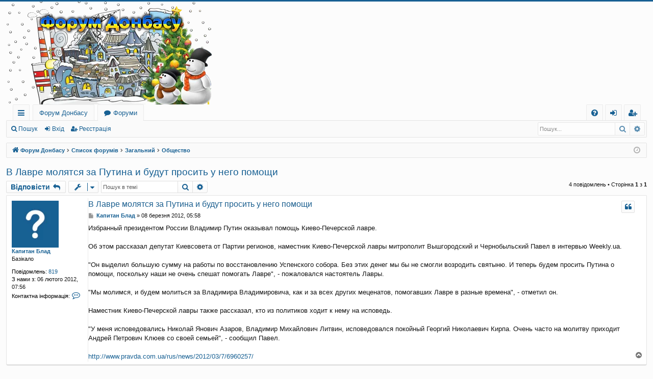

--- FILE ---
content_type: text/html; charset=UTF-8
request_url: https://donbassforum.net/society/topic-t2128.html
body_size: 25960
content:
<!DOCTYPE html>
<html dir="ltr" lang="uk">
<head>
<meta charset="utf-8" />
<meta http-equiv="X-UA-Compatible" content="IE=edge">
<meta name="viewport" content="width=device-width, initial-scale=1" />

<title>В Лавре молятся за Путина и будут просить у него помощи - Форум Донбасу</title>




	<link rel="alternate" type="application/atom+xml" title="Канал - Форум Донбасу" href="/feed?sid=0c77cfc74b2b805e58ff7736b1ded372">	<link rel="alternate" type="application/atom+xml" title="Канал - Новини" href="/feed/news?sid=0c77cfc74b2b805e58ff7736b1ded372">	<link rel="alternate" type="application/atom+xml" title="Канал - Усі форуми" href="/feed/forums?sid=0c77cfc74b2b805e58ff7736b1ded372">	<link rel="alternate" type="application/atom+xml" title="Канал - Нові теми" href="/feed/topics?sid=0c77cfc74b2b805e58ff7736b1ded372">	<link rel="alternate" type="application/atom+xml" title="Канал - Активні теми" href="/feed/topics_active?sid=0c77cfc74b2b805e58ff7736b1ded372">	<link rel="alternate" type="application/atom+xml" title="Канал - Форум - Общество" href="/feed/forum/4?sid=0c77cfc74b2b805e58ff7736b1ded372">	<link rel="alternate" type="application/atom+xml" title="Канал - Тема - В Лавре молятся за Путина и будут просить у него помощи" href="/feed/topic/2128?sid=0c77cfc74b2b805e58ff7736b1ded372">	
	<link rel="canonical" href="https://donbassforum.net/society/topic2128.html">

<!--
	phpBB style name: basic
	Based on style:   prosilver
	Original author:  Arty ( https://www.artodia.com )
	Modified by: 	  MrGaby
-->


<link href="https://donbassforum.net/assets/css/font-awesome.min.css?assets_version=256" rel="stylesheet">
<link href="https://donbassforum.net/styles/basic/theme/stylesheet.css?assets_version=256" rel="stylesheet">




<!--[if lte IE 9]>
	<link href="https://donbassforum.net/styles/basic/theme/tweaks.css?assets_version=256" rel="stylesheet">
<![endif]-->

<meta name="description" content="Избранный президентом России Владимир Путин оказывал помощь Киево-Печерской лавре. Об этом рассказал депутат Киевсовета от Партии регионов, наместник Киево-Пече">
<meta name="twitter:card" content="summary">
<meta property="og:site_name" content="Форум Донбасу">
<meta property="og:url" content="https://donbassforum.net/society/topic-t2128.html">
<meta property="og:type" content="article">
<meta property="og:title" content="В Лавре молятся за Путина и будут просить у него помощи">
<meta property="og:description" content="Избранный президентом России Владимир Путин оказывал помощь Киево-Печерской лавре. Об этом рассказал депутат Киевсовета от Партии регионов, наместник Киево-Пече">
<meta property="article:published_time" content="2012-03-08T03:58:15+00:00">
<meta property="article:section" content="Общество">
<script type="application/ld+json">
{"@context":"https://schema.org","@type":"DiscussionForumPosting","url":"https://donbassforum.net/society/topic-t2128.html","headline":"\u0412 \u041b\u0430\u0432\u0440\u0435 \u043c\u043e\u043b\u044f\u0442\u0441\u044f \u0437\u0430 \u041f\u0443\u0442\u0438\u043d\u0430 \u0438 \u0431\u0443\u0434\u0443\u0442 \u043f\u0440\u043e\u0441\u0438\u0442\u044c \u0443 \u043d\u0435\u0433\u043e \u043f\u043e\u043c\u043e\u0449\u0438","description":"\u0418\u0437\u0431\u0440\u0430\u043d\u043d\u044b\u0439 \u043f\u0440\u0435\u0437\u0438\u0434\u0435\u043d\u0442\u043e\u043c \u0420\u043e\u0441\u0441\u0438\u0438 \u0412\u043b\u0430\u0434\u0438\u043c\u0438\u0440 \u041f\u0443\u0442\u0438\u043d \u043e\u043a\u0430\u0437\u044b\u0432\u0430\u043b \u043f\u043e\u043c\u043e\u0449\u044c \u041a\u0438\u0435\u0432\u043e-\u041f\u0435\u0447\u0435\u0440\u0441\u043a\u043e\u0439 \u043b\u0430\u0432\u0440\u0435. \u041e\u0431 \u044d\u0442\u043e\u043c \u0440\u0430\u0441\u0441\u043a\u0430\u0437\u0430\u043b \u0434\u0435\u043f\u0443\u0442\u0430\u0442 \u041a\u0438\u0435\u0432\u0441\u043e\u0432\u0435\u0442\u0430 \u043e\u0442 \u041f\u0430\u0440\u0442\u0438\u0438 \u0440\u0435\u0433\u0438\u043e\u043d\u043e\u0432, \u043d\u0430\u043c\u0435\u0441\u0442\u043d\u0438\u043a \u041a\u0438\u0435\u0432\u043e-\u041f\u0435\u0447\u0435","author":{"@type":"Person","name":"\u041a\u0430\u043f\u0438\u0442\u0430\u043d \u0411\u043b\u0430\u0434"},"datePublished":"2012-03-08T03:58:15+00:00","articleSection":"\u041e\u0431\u0449\u0435\u0441\u0442\u0432\u043e","publisher":{"@type":"Organization","name":"\u0424\u043e\u0440\u0443\u043c \u0414\u043e\u043d\u0431\u0430\u0441\u0443","url":"https://donbassforum.net"}}
</script>
	
<link href="https://donbassforum.net/ext/alex75/welcomeback/styles/prosilver/theme/wbnotify.css?assets_version=256" rel="stylesheet" media="screen">
<link href="https://donbassforum.net/ext/boardtools/quickreply/styles/all/theme/quickreply_main.css?assets_version=256" rel="stylesheet" media="screen">
<link href="https://donbassforum.net/ext/boardtools/quickreply/styles/all/theme/quickreply.css?assets_version=256" rel="stylesheet" media="screen">
<link href="https://donbassforum.net/ext/forumflair/lftsdpstprfls/styles/prosilver/theme/lftsdpstprfls.css?assets_version=256" rel="stylesheet" media="screen">



</head>
<body id="phpbb" class="nojs notouch section-viewtopic/society/topic-t2128.html ltr " data-online-text="Онлайн">


	<a id="top" class="top-anchor" accesskey="t"></a>
	<div id="page-header" class="page-width">
		<div class="headerbar" role="banner">
					<div class="inner">

			<div id="site-description" class="site-description">
				<a id="logo" class="logo" href="https://donbassforum.net" title="Форум Донбасу">
					<img src="https://donbassforum.net/styles/basic/theme/images/logo/Cartoon-city-DonbassForum-net-UKRAINE-Happy-New-Year-and-Merry-Christmas-2026.png" data-src-hd="https://donbassforum.net/styles/basic/theme/images/logo_hd.png" alt="Форум Донбасу"/>
				</a>
				<p class="sitename">Форум Донбасу</p>
				<p>Donbassforum.net - Форум Донбасу, люди, події, новини, спілкування, політика, культура, технології, побут, знайомства та оголошення, викриття пропаганди, тощо</p>
				<p class="skiplink"><a href="#start_here">Пропустити</a></p>
			</div>

																		
			</div>
					</div>


				


<div class="navbar tabbed not-static" role="navigation">
	<div class="inner page-width">
		<div class="nav-tabs" data-current-page="viewtopic/society/topic-t2128.html">
			<ul class="leftside">
				<li id="quick-links" class="quick-links tab responsive-menu dropdown-container">
					<a href="#" class="nav-link dropdown-trigger">Швидкий доступ</a>
					<div class="dropdown">
						<div class="pointer"><div class="pointer-inner"></div></div>
						<ul class="dropdown-contents" role="menu">
								
			<li class="separator"></li>
													<li>
								<a href="https://donbassforum.net/unanswered.html" role="menuitem">
									<i class="icon fa-file-o fa-fw icon-gray" aria-hidden="true"></i><span>Теми без відповідей</span>
								</a>
							</li>
							<li>
								<a href="https://donbassforum.net/active-topics.html" role="menuitem">
									<i class="icon fa-file-o fa-fw icon-blue" aria-hidden="true"></i><span>Активні теми</span>
								</a>
							</li>
							<li class="separator"></li>
							<li>
								<a href="https://donbassforum.net/search.php" role="menuitem">
									<i class="icon fa-search fa-fw" aria-hidden="true"></i><span>Пошук</span>
								</a>
							</li>	
	
													</ul>
					</div>
				</li>
													<li class="tab home" data-responsive-class="small-icon icon-home">
						<a class="nav-link" href="https://donbassforum.net" data-navbar-reference="home">Форум Донбасу</a>
					</li>
								<li class="tab forums selected" data-responsive-class="small-icon icon-forums">
					<a class="nav-link" href="https://donbassforum.net/">Форуми</a>
				</li>
											</ul>
			<ul class="rightside" role="menu">
								<li class="tab faq" data-select-match="faq" data-responsive-class="small-icon icon-faq">
					<a class="nav-link" href="/help/faq?sid=0c77cfc74b2b805e58ff7736b1ded372" rel="help" title="Часті питання" role="menuitem">
						<i class="icon fa-question-circle fa-fw" aria-hidden="true"></i><span>Допомога</span>
					</a>
				</li>
																									<li class="tab login"  data-skip-responsive="true" data-select-match="login"><a class="nav-link" href="https://donbassforum.net/ucp.php?mode=login&amp;redirect=viewtopic.php%2Fsociety%2Ftopic-t2128.html%3Fforum_uri%3Dsociety%26start%3D%26t%3D2128&amp;sid=0c77cfc74b2b805e58ff7736b1ded372" title="Вхід" accesskey="x" role="menuitem">Вхід</a></li>
											<li class="tab register" data-skip-responsive="true" data-select-match="register"><a class="nav-link" href="https://donbassforum.net/ucp.php?mode=register&amp;sid=0c77cfc74b2b805e58ff7736b1ded372" role="menuitem">Реєстрація</a></li>
																	</ul>
		</div>
	</div>
</div>

<div class="navbar secondary with-search">
	<ul role="menubar">
											<li class="small-icon icon-search responsive-hide"><a href="https://donbassforum.net/search.php">Пошук</a></li>
														<li class="small-icon icon-login"><a href="https://donbassforum.net/ucp.php?mode=login&amp;redirect=viewtopic.php%2Fsociety%2Ftopic-t2128.html%3Fforum_uri%3Dsociety%26start%3D%26t%3D2128&amp;sid=0c77cfc74b2b805e58ff7736b1ded372" title="Вхід">Вхід</a></li>
									<li class="small-icon icon-register"><a href="https://donbassforum.net/ucp.php?mode=register&amp;sid=0c77cfc74b2b805e58ff7736b1ded372">Реєстрація</a></li>
									
					<li class="search-box not-responsive">			<div id="search-box" class="search-box search-header" role="search">
				<form action="https://donbassforum.net/search.php" method="get" id="search">
				<fieldset>
					<input name="keywords" id="keywords" type="search" maxlength="128" title="Пошук за ключовими словами" class="inputbox search tiny" size="20" value="" placeholder="Пошук..." />
					<button class="button button-search" type="submit" title="Пошук">
						<i class="icon fa-search fa-fw" aria-hidden="true"></i><span class="sr-only">Пошук</span>
					</button>
					<a href="https://donbassforum.net/search.php" class="button button-search-end" title="Розширений пошук">
						<i class="icon fa-cog fa-fw" aria-hidden="true"></i><span class="sr-only">Розширений пошук</span>
					</a>
					<input type="hidden" name="sid" value="0c77cfc74b2b805e58ff7736b1ded372" />

				</fieldset>
				</form>
			</div>
			</li>
			</ul>
</div>

	</div>

<div id="wrap" class="page-width">

	
	<a id="start_here" class="top-anchor"></a>
	<div id="page-body" class="page-body" role="main">
		<div class="navbar">
	<ul id="nav-breadcrumbs" class="nav-breadcrumbs linklist navlinks" role="menubar">
								<li class="breadcrumbs" itemscope itemtype="http://schema.org/BreadcrumbList">
							<span class="crumb"  itemtype="http://schema.org/ListItem" itemprop="itemListElement" itemscope><a href="https://donbassforum.net" itemtype="https://schema.org/Thing" itemscope itemprop="item" data-navbar-reference="home"><i class="icon fa-home fa-fw" aria-hidden="true"></i><span itemprop="name">Форум Донбасу</span></a><meta itemprop="position" content="1" /></span>
										<span class="crumb"  itemtype="http://schema.org/ListItem" itemprop="itemListElement" itemscope><a href="https://donbassforum.net/" itemtype="https://schema.org/Thing" itemscope itemprop="item" accesskey="h" data-navbar-reference="index"><span itemprop="name">Список форумів</span></a><meta itemprop="position" content="2" /></span>

																			<span class="crumb"  itemtype="http://schema.org/ListItem" itemprop="itemListElement" itemscope data-forum-id="1"><a href="https://donbassforum.net/general/" itemtype="https://schema.org/Thing" itemscope itemprop="item"><span itemprop="name">Загальний</span></a><meta itemprop="position" content="3" /></span>
																							<span class="crumb"  itemtype="http://schema.org/ListItem" itemprop="itemListElement" itemscope data-forum-id="4"><a href="https://donbassforum.net/society/" itemtype="https://schema.org/Thing" itemscope itemprop="item"><span itemprop="name">Общество</span></a><meta itemprop="position" content="4" /></span>
												</li>
		
					<li class="rightside responsive-search">
				<a href="https://donbassforum.net/search.php" title="Налаштування розширеного пошуку" role="menuitem">
					<i class="icon fa-search fa-fw" aria-hidden="true"></i><span class="sr-only">Пошук</span>
				</a>
			</li>
				<li class="rightside dropdown-container icon-only">
			<a href="#" class="dropdown-trigger time" title="Сьогодні: 21 січня 2026, 19:37"><i class="fa fa-clock-o"></i></a>
			<div class="dropdown">
				<div class="pointer"><div class="pointer-inner"></div></div>
				<ul class="dropdown-contents">
					<li>Сьогодні: 21 січня 2026, 19:37</li>
					<li>Часовий пояс <span title="Європа/Київ">UTC+02:00</span></li>
				</ul>
			</div>
		</li>
	</ul>
</div>

		
		<!-- Welcome back extension By alex75 https://www.phpbb-store.it -->

<h2 class="topic-title"><a href="https://donbassforum.net/society/topic2128.html">В Лавре молятся за Путина и будут просить у него помощи</a></h2>
<!-- NOTE: remove the style="display: none" when you want to have the forum description on the topic body -->
<div style="display: none !important;">Каждый человек имеет свое мнение. Общественный, Свободный и Независимый Форум Донбасса предлагает выразить его здесь: раздел, посвященный обсуждению острых социальных проблем современного общества, опросы, обсуждение взаимоотношений между людьми. Не знаете, где задать вопрос - задавайте его здесь!<br /></div>


<div class="action-bar bar-top">
	
			<a href="https://donbassforum.net/posting.php?mode=reply&amp;t=2128&amp;sid=0c77cfc74b2b805e58ff7736b1ded372" class="button" title="Відповісти">
							<span>Відповісти</span> <i class="icon fa-reply fa-fw" aria-hidden="true"></i>
					</a>
	
			<div class="dropdown-container dropdown-button-control topic-tools">
		<span title="Керування темою" class="button button-secondary dropdown-trigger dropdown-select">
			<i class="icon fa-wrench fa-fw" aria-hidden="true"></i>
			<span class="caret"><i class="icon fa-sort-down fa-fw" aria-hidden="true"></i></span>
		</span>
		<div class="dropdown">
			<div class="pointer"><div class="pointer-inner"></div></div>
			<ul class="dropdown-contents">
																												<li>
					<a href="https://donbassforum.net/viewtopic.php?f=4&amp;t=2128&amp;view=print&amp;sid=0c77cfc74b2b805e58ff7736b1ded372" title="Версія для друку" accesskey="p">
						<i class="icon fa-print fa-fw" aria-hidden="true"></i><span>Версія для друку</span>
					</a>
				</li>
											</ul>
		</div>
	</div>
	
			<div class="search-box" role="search">
			<form method="get" id="topic-search" action="https://donbassforum.net/search.php">
			<fieldset>
				<input class="inputbox search tiny"  type="search" name="keywords" id="search_keywords" size="20" placeholder="Пошук в темі" />
				<button class="button button-search" type="submit" title="Пошук">
					<i class="icon fa-search fa-fw" aria-hidden="true"></i><span class="sr-only">Пошук</span>
				</button>
				<a href="https://donbassforum.net/search.php" class="button button-search-end" title="Розширений пошук">
					<i class="icon fa-cog fa-fw" aria-hidden="true"></i><span class="sr-only">Розширений пошук</span>
				</a>
				<input type="hidden" name="t" value="2128" />
<input type="hidden" name="sf" value="msgonly" />
<input type="hidden" name="sid" value="0c77cfc74b2b805e58ff7736b1ded372" />

			</fieldset>
			</form>
		</div>
	
			<div class="pagination">
			4 повідомлень
							&bull; Сторінка <strong>1</strong> з <strong>1</strong>
					</div>
		</div>




	<div id="qr_posts">
<div class="post-container">
		<div id="p10753" class="post has-profile bg2">
		<div class="inner">

		<dl class="postprofile" id="profile10753">
			<dt class="has-profile-rank no-avatar">
				<div class="avatar-container">
																			</div>
								<a href="https://donbassforum.net/member/%D0%9A%D0%B0%D0%BF%D0%B8%D1%82%D0%B0%D0%BD%20%D0%91%D0%BB%D0%B0%D0%B4/" class="username">Капитан Блад</a>							</dt>

						<dd class="profile-rank">Базікало</dd>			
		<dd class="profile-posts"><strong>Повідомлень:</strong> <a href="https://donbassforum.net/member/%D0%9A%D0%B0%D0%BF%D0%B8%D1%82%D0%B0%D0%BD%20%D0%91%D0%BB%D0%B0%D0%B4/posts/">819</a></dd>		<dd><style>#waw67 { display: none; } </style><a href="https://pl.pinterest.com/kuchnie_na_wymiar_warszawa/" id="waw67">https://pl.pinterest.com/kuchnie_na_wymiar_warszawa/</a></dd>
<dd class="profile-joined"><strong>З нами з:</strong> 06 лютого 2012, 07:56</dd>		
		
						
							<dd class="profile-contact">
				<strong>Контактна інформація:</strong>
				<div class="dropdown-container dropdown-right dropdown-down">
					<a href="#" class="dropdown-trigger" title="Контактна інформація користувача Капитан Блад">
						<i class="icon fa-commenting-o fa-fw icon-lg" aria-hidden="true"></i><span class="sr-only">Контактна інформація користувача Капитан Блад</span>
					</a>
					<div class="dropdown">
						<div class="pointer"><div class="pointer-inner"></div></div>
						<div class="dropdown-contents contact-icons">
																																								<div>
																	<a href="https://donbassforum.net/ucp.php?i=pm&amp;mode=compose&amp;action=quotepost&amp;p=10753&amp;sid=0c77cfc74b2b805e58ff7736b1ded372" title="Відправити приватне повідомлення" class="last-cell">
										<span class="contact-icon pm-icon">Відправити приватне повідомлення</span>
									</a>
																	</div>
																					</div>
					</div>
				</div>
			</dd>
				
		</dl>

		<div class="postbody">
						<div id="post_content10753">

						<h3 class="first"><a href="https://donbassforum.net/post10753.html#p10753">В Лавре молятся за Путина и будут просить у него помощи</a></h3>

													<ul class="post-buttons">
																																									<li>
							<a href="https://donbassforum.net/posting.php?mode=quote&amp;p=10753&amp;sid=0c77cfc74b2b805e58ff7736b1ded372" title="Відповісти з цитатою" class="button button-icon-only">
								<i class="icon fa-quote-left fa-fw" aria-hidden="true"></i><span class="sr-only">Цитата</span>
							</a>
						</li>
														</ul>
							
						<p class="author">
									<a class="unread" href="https://donbassforum.net/post10753.html#p10753" title="Повідомлення">
						<i class="icon fa-file fa-fw icon-lightgray icon-md" aria-hidden="true"></i><span class="sr-only">Повідомлення</span>
					</a>
								<span class="responsive-hide"> <strong><a href="https://donbassforum.net/member/%D0%9A%D0%B0%D0%BF%D0%B8%D1%82%D0%B0%D0%BD%20%D0%91%D0%BB%D0%B0%D0%B4/" class="username">Капитан Блад</a></strong> &raquo; </span><time datetime="2012-03-08T03:58:15+00:00">08 березня 2012, 05:58</time>
			</p>
			
			
			
			<div class="content">Избранный президентом России Владимир Путин оказывал помощь Киево-Печерской лавре.<br>
<br>
Об этом рассказал депутат Киевсовета от Партии регионов, наместник Киево-Печерской лавры митрополит Вышгородский и Чернобыльский Павел в интервью Weekly.ua.<br>
<br>
"Он выделил большую сумму на работы по восстановлению Успенского собора. Без этих денег мы бы не смогли возродить святыню. И теперь будем просить Путина о помощи, поскольку наши не очень спешат помогать Лавре", - пожаловался настоятель Лавры.<br>
<br>
"Мы молимся, и будем молиться за Владимира Владимировича, как и за всех других меценатов, помогавших Лавре в разные времена", - отметил он.<br>
<br>
Наместник Киево-Печерской лавры также рассказал, кто из политиков ходит к нему на исповедь.<br>
<br>
"У меня исповедовались Николай Янович Азаров, Владимир Михайлович Литвин, исповедовался покойный Георгий Николаевич Кирпа. Очень часто на молитву приходит Андрей Петрович Клюев со своей семьей", - сообщил Павел.<br>
<br>
<a href="http://www.pravda.com.ua/rus/news/2012/03/7/6960257/" class="postlink">http://www.pravda.com.ua/rus/news/2012/03/7/6960257/</a></div>

			
			
									
									
						</div>

		</div>

		</div>
				<div class="back2top">
						<a href="#top" class="top" title="Догори">
				<i class="icon fa-chevron-circle-up fa-fw icon-gray" aria-hidden="true"></i>
				<span class="sr-only">Догори</span>
			</a>
					</div>
			</div>

	<pre id="qr_author_p10753" style="display: none;" data-id="667">Капитан Блад</pre>
</div>
	<div class="post-container">
		<div id="p10754" class="post has-profile bg1">
		<div class="inner">

		<dl class="postprofile" id="profile10754">
			<dt class="has-profile-rank no-avatar">
				<div class="avatar-container">
																			</div>
								<a href="https://donbassforum.net/member/%D0%9A%D0%B0%D0%BF%D0%B8%D1%82%D0%B0%D0%BD%20%D0%91%D0%BB%D0%B0%D0%B4/" class="username">Капитан Блад</a>							</dt>

						<dd class="profile-rank">Базікало</dd>			
		<dd class="profile-posts"><strong>Повідомлень:</strong> <a href="https://donbassforum.net/member/%D0%9A%D0%B0%D0%BF%D0%B8%D1%82%D0%B0%D0%BD%20%D0%91%D0%BB%D0%B0%D0%B4/posts/">819</a></dd>		<dd class="profile-joined"><strong>З нами з:</strong> 06 лютого 2012, 07:56</dd>		
		
						
							<dd class="profile-contact">
				<strong>Контактна інформація:</strong>
				<div class="dropdown-container dropdown-right dropdown-down">
					<a href="#" class="dropdown-trigger" title="Контактна інформація користувача Капитан Блад">
						<i class="icon fa-commenting-o fa-fw icon-lg" aria-hidden="true"></i><span class="sr-only">Контактна інформація користувача Капитан Блад</span>
					</a>
					<div class="dropdown">
						<div class="pointer"><div class="pointer-inner"></div></div>
						<div class="dropdown-contents contact-icons">
																																								<div>
																	<a href="https://donbassforum.net/ucp.php?i=pm&amp;mode=compose&amp;action=quotepost&amp;p=10754&amp;sid=0c77cfc74b2b805e58ff7736b1ded372" title="Відправити приватне повідомлення" class="last-cell">
										<span class="contact-icon pm-icon">Відправити приватне повідомлення</span>
									</a>
																	</div>
																					</div>
					</div>
				</div>
			</dd>
				
		</dl>

		<div class="postbody">
						<div id="post_content10754">

						<h3 ><a href="https://donbassforum.net/post10754.html#p10754">Re: В Лавре молятся за Путина и будут просить у него помощи</a></h3>

													<ul class="post-buttons">
																																									<li>
							<a href="https://donbassforum.net/posting.php?mode=quote&amp;p=10754&amp;sid=0c77cfc74b2b805e58ff7736b1ded372" title="Відповісти з цитатою" class="button button-icon-only">
								<i class="icon fa-quote-left fa-fw" aria-hidden="true"></i><span class="sr-only">Цитата</span>
							</a>
						</li>
														</ul>
							
						<p class="author">
									<a class="unread" href="https://donbassforum.net/post10754.html#p10754" title="Повідомлення">
						<i class="icon fa-file fa-fw icon-lightgray icon-md" aria-hidden="true"></i><span class="sr-only">Повідомлення</span>
					</a>
								<span class="responsive-hide"> <strong><a href="https://donbassforum.net/member/%D0%9A%D0%B0%D0%BF%D0%B8%D1%82%D0%B0%D0%BD%20%D0%91%D0%BB%D0%B0%D0%B4/" class="username">Капитан Блад</a></strong> &raquo; </span><time datetime="2012-03-08T04:15:29+00:00">08 березня 2012, 06:15</time>
			</p>
			
			
			
			<div class="content">Наместник Лавры: Киевского патриархата нет<br>
<br>
Православной церкви Киевского патриархата в Украине не существует.<br>
<br>
Об этом заявил депутат Киевсовета от Партии регионов, наместник Киево-Печерской лавры митрополит Вышгородский и Чернобыльский Павел в интервью Weekly.ua<br>
<br>
"Есть политическая партия, которая имеет такое название", - отметил он, отвечая на вопрос о деятельности синодальной комиссии УПЦ МП по диалогу с УПЦ Киевского патриархата и Украинской автокефальной церковью.<br>
<br>
"Переговоры проводились, но заканчивались ничем, когда доходили до вопроса каноничности. Я не вижу смысла переговоров с этими людьми. Воссоединения никакого не может быть. Только присоединение отпавших чад к Церкви", - считает митрополит Павел.<br>
<br>
Как известно, митрополит Вышгородский и Чернобыльский Павел назначен помощником митрополита Владимира в управлении Киевской митрополией и является одним из кандидатов на пост руководителя УПЦ МП.<br>
<br>
<br>
<a href="http://www.pravda.com.ua/rus/news/2012/03/7/6960258/" class="postlink">http://www.pravda.com.ua/rus/news/2012/03/7/6960258/</a></div>

			
			
									
									
						</div>

		</div>

		</div>
				<div class="back2top">
						<a href="#top" class="top" title="Догори">
				<i class="icon fa-chevron-circle-up fa-fw icon-gray" aria-hidden="true"></i>
				<span class="sr-only">Догори</span>
			</a>
					</div>
			</div>

	<pre id="qr_author_p10754" style="display: none;" data-id="667">Капитан Блад</pre>
</div>
	<div class="post-container">
		<div id="p10755" class="post has-profile bg2">
		<div class="inner">

		<dl class="postprofile" id="profile10755">
			<dt class="has-profile-rank no-avatar">
				<div class="avatar-container">
																			</div>
								<a href="https://donbassforum.net/member/%D0%9A%D0%B0%D0%BF%D0%B8%D1%82%D0%B0%D0%BD%20%D0%91%D0%BB%D0%B0%D0%B4/" class="username">Капитан Блад</a>							</dt>

						<dd class="profile-rank">Базікало</dd>			
		<dd class="profile-posts"><strong>Повідомлень:</strong> <a href="https://donbassforum.net/member/%D0%9A%D0%B0%D0%BF%D0%B8%D1%82%D0%B0%D0%BD%20%D0%91%D0%BB%D0%B0%D0%B4/posts/">819</a></dd>		<dd class="profile-joined"><strong>З нами з:</strong> 06 лютого 2012, 07:56</dd>		
		
						
							<dd class="profile-contact">
				<strong>Контактна інформація:</strong>
				<div class="dropdown-container dropdown-right dropdown-down">
					<a href="#" class="dropdown-trigger" title="Контактна інформація користувача Капитан Блад">
						<i class="icon fa-commenting-o fa-fw icon-lg" aria-hidden="true"></i><span class="sr-only">Контактна інформація користувача Капитан Блад</span>
					</a>
					<div class="dropdown">
						<div class="pointer"><div class="pointer-inner"></div></div>
						<div class="dropdown-contents contact-icons">
																																								<div>
																	<a href="https://donbassforum.net/ucp.php?i=pm&amp;mode=compose&amp;action=quotepost&amp;p=10755&amp;sid=0c77cfc74b2b805e58ff7736b1ded372" title="Відправити приватне повідомлення" class="last-cell">
										<span class="contact-icon pm-icon">Відправити приватне повідомлення</span>
									</a>
																	</div>
																					</div>
					</div>
				</div>
			</dd>
				
		</dl>

		<div class="postbody">
						<div id="post_content10755">

						<h3 ><a href="https://donbassforum.net/post10755.html#p10755">Re: В Лавре молятся за Путина и будут просить у него помощи</a></h3>

													<ul class="post-buttons">
																																									<li>
							<a href="https://donbassforum.net/posting.php?mode=quote&amp;p=10755&amp;sid=0c77cfc74b2b805e58ff7736b1ded372" title="Відповісти з цитатою" class="button button-icon-only">
								<i class="icon fa-quote-left fa-fw" aria-hidden="true"></i><span class="sr-only">Цитата</span>
							</a>
						</li>
														</ul>
							
						<p class="author">
									<a class="unread" href="https://donbassforum.net/post10755.html#p10755" title="Повідомлення">
						<i class="icon fa-file fa-fw icon-lightgray icon-md" aria-hidden="true"></i><span class="sr-only">Повідомлення</span>
					</a>
								<span class="responsive-hide"> <strong><a href="https://donbassforum.net/member/%D0%9A%D0%B0%D0%BF%D0%B8%D1%82%D0%B0%D0%BD%20%D0%91%D0%BB%D0%B0%D0%B4/" class="username">Капитан Блад</a></strong> &raquo; </span><time datetime="2012-03-08T04:18:37+00:00">08 березня 2012, 06:18</time>
			</p>
			
			
			
			<div class="content">Олександр Михельсон<br>
Журналіст "Українського тижня"<br>
<br>
<br>
Путін, Павло і торгівці у Храмі<br>
<br>
<strong class="text-strong">Днями намісник Києво-Печерської Лаври, митрополит Вишгородський і Чорнобильський Павло відмовив моєму колезі в інтерв'ю. Відмовив і відмовив – має право – але вразило пояснення: Великий піст!<br>
<br>
Як виявилось, насправді це таки не завада спілкуванню з пресою. </strong>І ось отець Павло уже розповідає  журналістам, що молиться за здоров'я російського прем'єра Владіміра Путіна, бо той дав грошей на реконструкцію храму.<br>
<br>
"Він виділив велику суму на роботи з відновлення Успенського собору. Без цих грошей ми б не змогли відродити святиню. І тепер будемо просити Путіна про допомогу, оскільки наші не дуже поспішають допомагати Лаврі", – каже Павло. І оібцяє молитись за Путіна, як і за "будь-якого мецената".<br>
<br>
У зв'язку з цим до хамуватого служителя Божого є два питання. По-перше, чи розуміє він, хто такий меценат? Взагалі-то це – людина, котра дає власні кошти. Отець Павло хоче нам тут розповісти, що "велика сума" на відновлення собору була зібрана Путіним з його прем'єрської зарплатні?!<br>
<br>
<strong class="text-strong">Ну а по-друге, просто цікаво: а коли Павло та іже з ним нарешті помоляться за мецената Івана Мазепу, котрий не те що "виділив суму на роботи", а фактично профінансував будівництво Лаври в її нинішньому вигляді?</strong><br>
<br>
Питання, ясно, риторичні. А з іншого боку, як висловлюються деякі політичні соратники митрополита Павла, "Бог – не фраєр; Він все бачить".<br>
<br>
<br>
<a href="http://blogs.pravda.com.ua/authors/mykhelson/4f579f7877c46/" class="postlink">http://blogs.pravda.com.ua/authors/mykh ... 9f7877c46/</a></div>

			
			
									
									
						</div>

		</div>

		</div>
				<div class="back2top">
						<a href="#top" class="top" title="Догори">
				<i class="icon fa-chevron-circle-up fa-fw icon-gray" aria-hidden="true"></i>
				<span class="sr-only">Догори</span>
			</a>
					</div>
			</div>

	<pre id="qr_author_p10755" style="display: none;" data-id="667">Капитан Блад</pre>
</div>
	<div class="post-container">
		<div id="p10756" class="post has-profile bg1">
		<div class="inner">

		<dl class="postprofile" id="profile10756">
			<dt class="has-profile-rank no-avatar">
				<div class="avatar-container">
																			</div>
								<a href="https://donbassforum.net/member/%D0%9A%D0%B0%D0%BF%D0%B8%D1%82%D0%B0%D0%BD%20%D0%91%D0%BB%D0%B0%D0%B4/" class="username">Капитан Блад</a>							</dt>

						<dd class="profile-rank">Базікало</dd>			
		<dd class="profile-posts"><strong>Повідомлень:</strong> <a href="https://donbassforum.net/member/%D0%9A%D0%B0%D0%BF%D0%B8%D1%82%D0%B0%D0%BD%20%D0%91%D0%BB%D0%B0%D0%B4/posts/">819</a></dd>		<dd class="profile-joined"><strong>З нами з:</strong> 06 лютого 2012, 07:56</dd>		
		
						
							<dd class="profile-contact">
				<strong>Контактна інформація:</strong>
				<div class="dropdown-container dropdown-right dropdown-down">
					<a href="#" class="dropdown-trigger" title="Контактна інформація користувача Капитан Блад">
						<i class="icon fa-commenting-o fa-fw icon-lg" aria-hidden="true"></i><span class="sr-only">Контактна інформація користувача Капитан Блад</span>
					</a>
					<div class="dropdown">
						<div class="pointer"><div class="pointer-inner"></div></div>
						<div class="dropdown-contents contact-icons">
																																								<div>
																	<a href="https://donbassforum.net/ucp.php?i=pm&amp;mode=compose&amp;action=quotepost&amp;p=10756&amp;sid=0c77cfc74b2b805e58ff7736b1ded372" title="Відправити приватне повідомлення" class="last-cell">
										<span class="contact-icon pm-icon">Відправити приватне повідомлення</span>
									</a>
																	</div>
																					</div>
					</div>
				</div>
			</dd>
				
		</dl>

		<div class="postbody">
						<div id="post_content10756">

						<h3 ><a href="https://donbassforum.net/post10756.html#p10756">Re: В Лавре молятся за Путина и будут просить у него помощи</a></h3>

													<ul class="post-buttons">
																																									<li>
							<a href="https://donbassforum.net/posting.php?mode=quote&amp;p=10756&amp;sid=0c77cfc74b2b805e58ff7736b1ded372" title="Відповісти з цитатою" class="button button-icon-only">
								<i class="icon fa-quote-left fa-fw" aria-hidden="true"></i><span class="sr-only">Цитата</span>
							</a>
						</li>
														</ul>
							
						<p class="author">
									<a class="unread" href="https://donbassforum.net/post10756.html#p10756" title="Повідомлення">
						<i class="icon fa-file fa-fw icon-lightgray icon-md" aria-hidden="true"></i><span class="sr-only">Повідомлення</span>
					</a>
								<span class="responsive-hide"> <strong><a href="https://donbassforum.net/member/%D0%9A%D0%B0%D0%BF%D0%B8%D1%82%D0%B0%D0%BD%20%D0%91%D0%BB%D0%B0%D0%B4/" class="username">Капитан Блад</a></strong> &raquo; </span><time datetime="2012-03-08T04:22:21+00:00">08 березня 2012, 06:22</time>
			</p>
			
			
			
			<div class="content">Михайло Ткач<br>
Журналіст програми "Гроші" (телеканал 1+1)<br>
Скільки я маю перерахувати грошей на рахунок Лаври, щоб настоятель Павло помолився і за мене?<br>
08 березня 2012, 01:29<br>
<br>
<br>
"Ми молимося, і будемо молитися за Володимира Володимировича, як і за всіх інших меценатів, які допомагали Лаврі в різні часи", – зазначив митрополит Павло в інтерв'ю для Weekly.ua. <br>
<br>
<strong class="text-strong">Ходять чутки, що саме Вадим Новинський подарував" Павлу вєрту і мерседес – від так Павло молиться за мільйонера Новинського.</strong><br>
<br>
<strong class="text-strong">Віктор Нусенкіс найщедріший меценат української церкви (за неофіційною інформацією він перераховує мільйони в тому числі і на особисті потреби митрополитів) – від так Павло молиться за мільйонера Нусенкіса.</strong><br>
<br>
Володимир Путін, за словами митрополита Павла, перерахував великі кошти Лаврі – від так Павло молиться і за Путіна.<br>
<br>
Є меценати про яких нам невідомо (принаймні до наступного скандалу, коли у митрополита з'явиться наступна елітна цяцька) – і цих людей напевне немало.<br>
<br>
У одного мене відчуття, що слова митрополита Павла про мецената Путіна, наче реклама: Жертвуйте – і настоятель Києво-Печерської лаври особисто владика Павло молитиметься за вас? <br>
<br>
<strong class="text-strong">І скільки грошей потрібно мати за душею, аби твої гріхи замолювали на найвищому церковному рівні у святині, у Лаврі? Чи це розкіш для мільйонерів?</strong><br>
<br>
<a href="http://blogs.pravda.com.ua/authors/tkach/4f57ef3d35ac7/" class="postlink">http://blogs.pravda.com.ua/authors/tkach/4f57ef3d35ac7/</a></div>

			
			
									
									
						</div>

		</div>

		</div>
				<div class="back2top">
						<a href="#top" class="top" title="Догори">
				<i class="icon fa-chevron-circle-up fa-fw icon-gray" aria-hidden="true"></i>
				<span class="sr-only">Догори</span>
			</a>
					</div>
			</div>

	<pre id="qr_author_p10756" style="display: none;" data-id="667">Капитан Блад</pre>
</div></div>
<div id="qr_temp_container" style="display: none;"></div>



	<div class="action-bar bar-bottom">
	
			<a href="https://donbassforum.net/posting.php?mode=reply&amp;t=2128&amp;sid=0c77cfc74b2b805e58ff7736b1ded372" class="button" title="Відповісти">
							<span>Відповісти</span> <i class="icon fa-reply fa-fw" aria-hidden="true"></i>
					</a>
		
		<div class="dropdown-container dropdown-button-control topic-tools">
		<span title="Керування темою" class="button button-secondary dropdown-trigger dropdown-select">
			<i class="icon fa-wrench fa-fw" aria-hidden="true"></i>
			<span class="caret"><i class="icon fa-sort-down fa-fw" aria-hidden="true"></i></span>
		</span>
		<div class="dropdown">
			<div class="pointer"><div class="pointer-inner"></div></div>
			<ul class="dropdown-contents">
																												<li>
					<a href="https://donbassforum.net/viewtopic.php?f=4&amp;t=2128&amp;view=print&amp;sid=0c77cfc74b2b805e58ff7736b1ded372" title="Версія для друку" accesskey="p">
						<i class="icon fa-print fa-fw" aria-hidden="true"></i><span>Версія для друку</span>
					</a>
				</li>
											</ul>
		</div>
	</div>

			<form method="post" action="https://donbassforum.net/society/topic2128.html">
		<div class="dropdown-container dropdown-container-left dropdown-button-control sort-tools">
	<span title="Налаштування відображення і сортування" class="button button-secondary dropdown-trigger dropdown-select">
		<i class="icon fa-sort-amount-asc fa-fw" aria-hidden="true"></i>
		<span class="caret"><i class="icon fa-sort-down fa-fw" aria-hidden="true"></i></span>
	</span>
	<div class="dropdown hidden">
		<div class="pointer"><div class="pointer-inner"></div></div>
		<div class="dropdown-contents">
			<fieldset class="display-options">
							<label>Показувати: <select name="st" id="st"><option value="0" selected="selected">Усі повідомлення</option><option value="1">1 день</option><option value="7">7 днів</option><option value="14">2 тижні</option><option value="30">1 місяць</option><option value="90">3 місяці</option><option value="180">6 місяців</option><option value="365">1 рік</option></select></label>
								<label>Сортувати за: <select name="sk" id="sk"><option value="a">Автор</option><option value="t" selected="selected">Час розміщення</option><option value="s">Тема</option></select></label>
				<label>Порядок: <select name="sd" id="sd"><option value="a" selected="selected">за зростанням</option><option value="d">за спаданням</option></select></label>
								<hr class="dashed" />
				<input type="submit" class="button2" name="sort" value="Перейти" />
						</fieldset>
		</div>
	</div>
</div>
		</form>
	
	
	
			<div class="pagination">
			4 повідомлень
							&bull; Сторінка <strong>1</strong> з <strong>1</strong>
					</div>
	</div>

<script>
var quickreply = {};

// Special features for QuickReply - settings.
quickreply.special = {
	hideSubject: true};

// Special features for QuickReply - functions.
quickreply.special.functions = {};
</script>
	<div class="forumbg">

		<div class="inner">
			<ul class="topiclist">
				<li class="header">
					<dl class="row-item">
						<dt><div class="list-inner">Схожі теми</div></dt>
						<dd class="posts">Відповіді</dd>
						<dd class="views">Перегляди</dd>
						<dd class="lastpost"><span>Останнє повідомлення</span></dd>
											</dl>
				</li>
			</ul>
			<ul class="topiclist topics">

														<li class="row bg1">
						<dl class="row-item topic_read">
							<dt title="Немає нових непрочитаних повідомлень у цій темі.">
																<div class="list-inner">
																											<a href="https://donbassforum.net/topic3092083.html" class="topictitle">Юрист в Киеве для оперативной помощи и защиты</a>
																											<br />
									
																			<div class="responsive-show" style="display: none;">
											Останнє повідомлення  <a href="https://donbassforum.net/member/vysoczkij/" class="username">vysoczkij</a> &laquo; <a href="https://donbassforum.net/post74227.html#p74227" title="До останнього повідомлення"><time datetime="2025-09-26T10:45:31+00:00">26 вересня 2025, 13:45</time></a>
											<br />Додано в <a href="https://donbassforum.net/buy/">Купляю</a>
										</div>
																			
									<div class="responsive-hide left-box">
																																								 <a href="https://donbassforum.net/member/vysoczkij/" class="username">vysoczkij</a> &raquo; <time datetime="2025-09-26T10:45:31+00:00">26 вересня 2025, 13:45</time> &raquo; в <a href="https://donbassforum.net/buy/">Купляю</a>
																			</div>

									
																	</div>
							</dt>
							<dd class="posts">0 <dfn>Відповіді</dfn></dd>
							<dd class="views">1639 <dfn>Перегляди</dfn></dd>
							<dd class="lastpost">
								<span><dfn>Останнє повідомлення </dfn> <a href="https://donbassforum.net/member/vysoczkij/" class="username">vysoczkij</a>																			<a href="https://donbassforum.net/post74227.html#p74227" title="До останнього повідомлення">
											<i class="icon fa-external-link-square fa-fw icon-lightgray icon-md" aria-hidden="true"></i><span class="sr-only"></span>
										</a>
																		<br /><time datetime="2025-09-26T10:45:31+00:00">26 вересня 2025, 13:45</time>
								</span>
							</dd>
													</dl>
					</li>
												</ul>

		</div>
	</div>

<div class="action-bar actions-jump">
		<p class="jumpbox-return">
		<a href="https://donbassforum.net/society/" class="left-box arrow-left" accesskey="r">
			<i class="icon fa-angle-left fa-fw icon-black" aria-hidden="true"></i><span>Повернутись до “Общество”</span>
		</a>
	</p>
	
		<div class="jumpbox dropdown-container dropdown-container-right dropdown-up dropdown-left dropdown-button-control" id="jumpbox">
			<span title="Перейти" class="button button-secondary dropdown-trigger dropdown-select">
				<span>Перейти</span>
				<span class="caret"><i class="icon fa-sort-down fa-fw" aria-hidden="true"></i></span>
			</span>
		<div class="dropdown">
			<div class="pointer"><div class="pointer-inner"></div></div>
			<ul class="dropdown-contents">
																				<li><a href="https://donbassforum.net/viewforum.php?f=74" class="jumpbox-cat-link"> <span> Барахолка - Дошка оголошень</span></a></li>
																<li><a href="https://donbassforum.net/viewforum.php?f=121" class="jumpbox-sub-link"><span class="spacer"></span> <span>&#8627; &nbsp; Загальні оголошення</span></a></li>
																<li><a href="https://donbassforum.net/viewforum.php?f=76" class="jumpbox-sub-link"><span class="spacer"></span><span class="spacer"></span> <span>&#8627; &nbsp; Продаю</span></a></li>
																<li><a href="https://donbassforum.net/viewforum.php?f=75" class="jumpbox-sub-link"><span class="spacer"></span><span class="spacer"></span> <span>&#8627; &nbsp; Купляю</span></a></li>
																<li><a href="https://donbassforum.net/viewforum.php?f=346" class="jumpbox-sub-link"><span class="spacer"></span><span class="spacer"></span> <span>&#8627; &nbsp; Збори на ЗСУ. Благодійність.</span></a></li>
																<li><a href="https://donbassforum.net/viewforum.php?f=248" class="jumpbox-sub-link"><span class="spacer"></span><span class="spacer"></span> <span>&#8627; &nbsp; Дитячі товари</span></a></li>
																<li><a href="https://donbassforum.net/viewforum.php?f=351" class="jumpbox-sub-link"><span class="spacer"></span><span class="spacer"></span> <span>&#8627; &nbsp; Дрони. Квадрокоптери.</span></a></li>
																<li><a href="https://donbassforum.net/viewforum.php?f=357" class="jumpbox-sub-link"><span class="spacer"></span><span class="spacer"></span> <span>&#8627; &nbsp; Домашні тварини</span></a></li>
																<li><a href="https://donbassforum.net/viewforum.php?f=255" class="jumpbox-sub-link"><span class="spacer"></span><span class="spacer"></span> <span>&#8627; &nbsp; Продукти харчування</span></a></li>
																<li><a href="https://donbassforum.net/viewforum.php?f=317" class="jumpbox-sub-link"><span class="spacer"></span><span class="spacer"></span> <span>&#8627; &nbsp; Посуд. Столові прилади.</span></a></li>
																<li><a href="https://donbassforum.net/viewforum.php?f=359" class="jumpbox-sub-link"><span class="spacer"></span><span class="spacer"></span> <span>&#8627; &nbsp; Канцтовари. Газети. Журнали.</span></a></li>
																<li><a href="https://donbassforum.net/viewforum.php?f=335" class="jumpbox-sub-link"><span class="spacer"></span><span class="spacer"></span> <span>&#8627; &nbsp; Кухонне обладнання</span></a></li>
																<li><a href="https://donbassforum.net/viewforum.php?f=266" class="jumpbox-sub-link"><span class="spacer"></span><span class="spacer"></span> <span>&#8627; &nbsp; Музичні інструменти</span></a></li>
																<li><a href="https://donbassforum.net/viewforum.php?f=358" class="jumpbox-sub-link"><span class="spacer"></span><span class="spacer"></span> <span>&#8627; &nbsp; Напої. Алкоголь.</span></a></li>
																<li><a href="https://donbassforum.net/viewforum.php?f=344" class="jumpbox-sub-link"><span class="spacer"></span><span class="spacer"></span> <span>&#8627; &nbsp; Іграшки. Подарунки для дітей.</span></a></li>
																<li><a href="https://donbassforum.net/viewforum.php?f=315" class="jumpbox-sub-link"><span class="spacer"></span><span class="spacer"></span> <span>&#8627; &nbsp; Годинники. Аксесуари. Сумочки. Гаманці.</span></a></li>
																<li><a href="https://donbassforum.net/viewforum.php?f=307" class="jumpbox-sub-link"><span class="spacer"></span><span class="spacer"></span> <span>&#8627; &nbsp; Радіодеталі</span></a></li>
																<li><a href="https://donbassforum.net/viewforum.php?f=306" class="jumpbox-sub-link"><span class="spacer"></span><span class="spacer"></span> <span>&#8627; &nbsp; Сувеніри. Трофеї.</span></a></li>
																<li><a href="https://donbassforum.net/viewforum.php?f=303" class="jumpbox-sub-link"><span class="spacer"></span><span class="spacer"></span> <span>&#8627; &nbsp; Соціальна реклама</span></a></li>
																<li><a href="https://donbassforum.net/viewforum.php?f=257" class="jumpbox-sub-link"><span class="spacer"></span><span class="spacer"></span> <span>&#8627; &nbsp; Антикваріат. Книги.</span></a></li>
																<li><a href="https://donbassforum.net/viewforum.php?f=295" class="jumpbox-sub-link"><span class="spacer"></span><span class="spacer"></span> <span>&#8627; &nbsp; Пошук людей</span></a></li>
																<li><a href="https://donbassforum.net/viewforum.php?f=296" class="jumpbox-sub-link"><span class="spacer"></span><span class="spacer"></span> <span>&#8627; &nbsp; Громадські заходи</span></a></li>
																<li><a href="https://donbassforum.net/viewforum.php?f=78" class="jumpbox-sub-link"><span class="spacer"></span> <span>&#8627; &nbsp; Комерційна реклама</span></a></li>
																<li><a href="https://donbassforum.net/viewforum.php?f=258" class="jumpbox-sub-link"><span class="spacer"></span><span class="spacer"></span> <span>&#8627; &nbsp; Бари. Ресторани. Кав'ярні.</span></a></li>
																<li><a href="https://donbassforum.net/viewforum.php?f=319" class="jumpbox-sub-link"><span class="spacer"></span><span class="spacer"></span> <span>&#8627; &nbsp; Готелі. Хостели. Санаторії.</span></a></li>
																<li><a href="https://donbassforum.net/viewforum.php?f=102" class="jumpbox-sub-link"><span class="spacer"></span><span class="spacer"></span> <span>&#8627; &nbsp; Каталог сайтів</span></a></li>
																<li><a href="https://donbassforum.net/viewforum.php?f=259" class="jumpbox-sub-link"><span class="spacer"></span><span class="spacer"></span> <span>&#8627; &nbsp; Кондитери. Пекарні. Кухарі.</span></a></li>
																<li><a href="https://donbassforum.net/viewforum.php?f=350" class="jumpbox-sub-link"><span class="spacer"></span><span class="spacer"></span> <span>&#8627; &nbsp; Провайдери</span></a></li>
																<li><a href="https://donbassforum.net/viewforum.php?f=281" class="jumpbox-sub-link"><span class="spacer"></span><span class="spacer"></span> <span>&#8627; &nbsp; Розробка сайтів. Розкрут. Кібербезпека.</span></a></li>
																<li><a href="https://donbassforum.net/viewforum.php?f=309" class="jumpbox-sub-link"><span class="spacer"></span><span class="spacer"></span> <span>&#8627; &nbsp; Табак. Цигарки. Кальяни. Електронні цигарки.</span></a></li>
																<li><a href="https://donbassforum.net/viewforum.php?f=310" class="jumpbox-sub-link"><span class="spacer"></span><span class="spacer"></span> <span>&#8627; &nbsp; Паливо</span></a></li>
																<li><a href="https://donbassforum.net/viewforum.php?f=311" class="jumpbox-sub-link"><span class="spacer"></span><span class="spacer"></span> <span>&#8627; &nbsp; Вугілля</span></a></li>
																<li><a href="https://donbassforum.net/viewforum.php?f=337" class="jumpbox-sub-link"><span class="spacer"></span><span class="spacer"></span> <span>&#8627; &nbsp; Музичні витвори мистецтва</span></a></li>
																<li><a href="https://donbassforum.net/viewforum.php?f=348" class="jumpbox-sub-link"><span class="spacer"></span><span class="spacer"></span> <span>&#8627; &nbsp; Сільське господарство</span></a></li>
																<li><a href="https://donbassforum.net/viewforum.php?f=330" class="jumpbox-sub-link"><span class="spacer"></span> <span>&#8627; &nbsp; Гроші. Фінанси. Кредити.</span></a></li>
																<li><a href="https://donbassforum.net/viewforum.php?f=341" class="jumpbox-sub-link"><span class="spacer"></span><span class="spacer"></span> <span>&#8627; &nbsp; Біржа цінних металів та коштовностей</span></a></li>
																<li><a href="https://donbassforum.net/viewforum.php?f=339" class="jumpbox-sub-link"><span class="spacer"></span><span class="spacer"></span> <span>&#8627; &nbsp; Валюта. Купівля та обмін.</span></a></li>
																<li><a href="https://donbassforum.net/viewforum.php?f=338" class="jumpbox-sub-link"><span class="spacer"></span><span class="spacer"></span> <span>&#8627; &nbsp; Ігрові онлайн-сайти</span></a></li>
																<li><a href="https://donbassforum.net/viewforum.php?f=251" class="jumpbox-sub-link"><span class="spacer"></span><span class="spacer"></span> <span>&#8627; &nbsp; Інвестиції. Вкладання.</span></a></li>
																<li><a href="https://donbassforum.net/viewforum.php?f=291" class="jumpbox-sub-link"><span class="spacer"></span><span class="spacer"></span> <span>&#8627; &nbsp; Касово-грошові апарати</span></a></li>
																<li><a href="https://donbassforum.net/viewforum.php?f=332" class="jumpbox-sub-link"><span class="spacer"></span><span class="spacer"></span> <span>&#8627; &nbsp; Казино. Ігротеки. Ставки на спорт.</span></a></li>
																<li><a href="https://donbassforum.net/viewforum.php?f=324" class="jumpbox-sub-link"><span class="spacer"></span><span class="spacer"></span> <span>&#8627; &nbsp; Кредити. МФО.</span></a></li>
																<li><a href="https://donbassforum.net/viewforum.php?f=283" class="jumpbox-sub-link"><span class="spacer"></span><span class="spacer"></span> <span>&#8627; &nbsp; Криптовалюта</span></a></li>
																<li><a href="https://donbassforum.net/viewforum.php?f=333" class="jumpbox-sub-link"><span class="spacer"></span> <span>&#8627; &nbsp; Послуги</span></a></li>
																<li><a href="https://donbassforum.net/viewforum.php?f=340" class="jumpbox-sub-link"><span class="spacer"></span><span class="spacer"></span> <span>&#8627; &nbsp; Ветеринари. Догляд за тваринами.</span></a></li>
																<li><a href="https://donbassforum.net/viewforum.php?f=334" class="jumpbox-sub-link"><span class="spacer"></span><span class="spacer"></span> <span>&#8627; &nbsp; Дезінсекція. Дезінфекція. Обробка ґрунту.</span></a></li>
																<li><a href="https://donbassforum.net/viewforum.php?f=279" class="jumpbox-sub-link"><span class="spacer"></span><span class="spacer"></span> <span>&#8627; &nbsp; Клінінгові послуги</span></a></li>
																<li><a href="https://donbassforum.net/viewforum.php?f=269" class="jumpbox-sub-link"><span class="spacer"></span><span class="spacer"></span> <span>&#8627; &nbsp; Оформлення документів. Переклади.</span></a></li>
																<li><a href="https://donbassforum.net/viewforum.php?f=277" class="jumpbox-sub-link"><span class="spacer"></span><span class="spacer"></span> <span>&#8627; &nbsp; Охорона. Супровід.</span></a></li>
																<li><a href="https://donbassforum.net/viewforum.php?f=349" class="jumpbox-sub-link"><span class="spacer"></span><span class="spacer"></span> <span>&#8627; &nbsp; Написання рефератів</span></a></li>
																<li><a href="https://donbassforum.net/viewforum.php?f=278" class="jumpbox-sub-link"><span class="spacer"></span><span class="spacer"></span> <span>&#8627; &nbsp; Поліграфія. Типографія. Брендування.</span></a></li>
																<li><a href="https://donbassforum.net/viewforum.php?f=288" class="jumpbox-sub-link"><span class="spacer"></span><span class="spacer"></span> <span>&#8627; &nbsp; Ритуальні послуги. Пам'ятники.</span></a></li>
																<li><a href="https://donbassforum.net/viewforum.php?f=320" class="jumpbox-sub-link"><span class="spacer"></span><span class="spacer"></span> <span>&#8627; &nbsp; Рекламні послуги</span></a></li>
																<li><a href="https://donbassforum.net/viewforum.php?f=203" class="jumpbox-sub-link"><span class="spacer"></span><span class="spacer"></span> <span>&#8627; &nbsp; Транспортні послуги та перевезення</span></a></li>
																<li><a href="https://donbassforum.net/viewforum.php?f=280" class="jumpbox-sub-link"><span class="spacer"></span><span class="spacer"></span> <span>&#8627; &nbsp; Фото та відеозйомка</span></a></li>
																<li><a href="https://donbassforum.net/viewforum.php?f=287" class="jumpbox-sub-link"><span class="spacer"></span><span class="spacer"></span> <span>&#8627; &nbsp; Юристи. Нотаріуси.</span></a></li>
																<li><a href="https://donbassforum.net/viewforum.php?f=202" class="jumpbox-sub-link"><span class="spacer"></span> <span>&#8627; &nbsp; Будівельні матеріали</span></a></li>
																<li><a href="https://donbassforum.net/viewforum.php?f=263" class="jumpbox-sub-link"><span class="spacer"></span><span class="spacer"></span> <span>&#8627; &nbsp; Вентиляція. Кондиціонування.</span></a></li>
																<li><a href="https://donbassforum.net/viewforum.php?f=355" class="jumpbox-sub-link"><span class="spacer"></span><span class="spacer"></span> <span>&#8627; &nbsp; Дизайн інтер'єру</span></a></li>
																<li><a href="https://donbassforum.net/viewforum.php?f=232" class="jumpbox-sub-link"><span class="spacer"></span><span class="spacer"></span> <span>&#8627; &nbsp; Двері. Вікна. Балкони.</span></a></li>
																<li><a href="https://donbassforum.net/viewforum.php?f=264" class="jumpbox-sub-link"><span class="spacer"></span><span class="spacer"></span> <span>&#8627; &nbsp; Дерев'яні матеріали. Фасади. Відділка.</span></a></li>
																<li><a href="https://donbassforum.net/viewforum.php?f=323" class="jumpbox-sub-link"><span class="spacer"></span><span class="spacer"></span> <span>&#8627; &nbsp; Інженерне обладнання</span></a></li>
																<li><a href="https://donbassforum.net/viewforum.php?f=316" class="jumpbox-sub-link"><span class="spacer"></span><span class="spacer"></span> <span>&#8627; &nbsp; Інженерна сантехніка</span></a></li>
																<li><a href="https://donbassforum.net/viewforum.php?f=321" class="jumpbox-sub-link"><span class="spacer"></span><span class="spacer"></span> <span>&#8627; &nbsp; Інженерні та виробничі послуги</span></a></li>
																<li><a href="https://donbassforum.net/viewforum.php?f=284" class="jumpbox-sub-link"><span class="spacer"></span><span class="spacer"></span> <span>&#8627; &nbsp; Покрівельні матеріали</span></a></li>
																<li><a href="https://donbassforum.net/viewforum.php?f=230" class="jumpbox-sub-link"><span class="spacer"></span><span class="spacer"></span> <span>&#8627; &nbsp; Лаки. Фарби. Розчинники.</span></a></li>
																<li><a href="https://donbassforum.net/viewforum.php?f=252" class="jumpbox-sub-link"><span class="spacer"></span><span class="spacer"></span> <span>&#8627; &nbsp; Меблі. Інтер'єр. Фурнітура.</span></a></li>
																<li><a href="https://donbassforum.net/viewforum.php?f=285" class="jumpbox-sub-link"><span class="spacer"></span><span class="spacer"></span> <span>&#8627; &nbsp; Металопрокат. Метизи. Кріплення.</span></a></li>
																<li><a href="https://donbassforum.net/viewforum.php?f=356" class="jumpbox-sub-link"><span class="spacer"></span><span class="spacer"></span> <span>&#8627; &nbsp; Натяжні стелі</span></a></li>
																<li><a href="https://donbassforum.net/viewforum.php?f=313" class="jumpbox-sub-link"><span class="spacer"></span><span class="spacer"></span> <span>&#8627; &nbsp; Шпалери. Плінтуси. Карнизи.</span></a></li>
																<li><a href="https://donbassforum.net/viewforum.php?f=226" class="jumpbox-sub-link"><span class="spacer"></span><span class="spacer"></span> <span>&#8627; &nbsp; Загально-будівельні матеріали</span></a></li>
																<li><a href="https://donbassforum.net/viewforum.php?f=347" class="jumpbox-sub-link"><span class="spacer"></span><span class="spacer"></span> <span>&#8627; &nbsp; Оренда будівельної техніки</span></a></li>
																<li><a href="https://donbassforum.net/viewforum.php?f=227" class="jumpbox-sub-link"><span class="spacer"></span><span class="spacer"></span> <span>&#8627; &nbsp; Опалення. Водопровід. Каналізація.</span></a></li>
																<li><a href="https://donbassforum.net/viewforum.php?f=229" class="jumpbox-sub-link"><span class="spacer"></span><span class="spacer"></span> <span>&#8627; &nbsp; Плитка. Підлогові покриття.</span></a></li>
																<li><a href="https://donbassforum.net/viewforum.php?f=322" class="jumpbox-sub-link"><span class="spacer"></span><span class="spacer"></span> <span>&#8627; &nbsp; Прокат інструментів</span></a></li>
																<li><a href="https://donbassforum.net/viewforum.php?f=308" class="jumpbox-sub-link"><span class="spacer"></span><span class="spacer"></span> <span>&#8627; &nbsp; Розхідні матеріали. Захисний одяг.</span></a></li>
																<li><a href="https://donbassforum.net/viewforum.php?f=289" class="jumpbox-sub-link"><span class="spacer"></span><span class="spacer"></span> <span>&#8627; &nbsp; Ремонт та монтаж сантехніки, опалення, водопроводу</span></a></li>
																<li><a href="https://donbassforum.net/viewforum.php?f=265" class="jumpbox-sub-link"><span class="spacer"></span><span class="spacer"></span> <span>&#8627; &nbsp; Ремонт квартир та будинків. Демонтажні роботи.</span></a></li>
																<li><a href="https://donbassforum.net/viewforum.php?f=253" class="jumpbox-sub-link"><span class="spacer"></span><span class="spacer"></span> <span>&#8627; &nbsp; Сад та город. Екстер'єр.</span></a></li>
																<li><a href="https://donbassforum.net/viewforum.php?f=205" class="jumpbox-sub-link"><span class="spacer"></span><span class="spacer"></span> <span>&#8627; &nbsp; Сантехніка. Змішувачі.</span></a></li>
																<li><a href="https://donbassforum.net/viewforum.php?f=353" class="jumpbox-sub-link"><span class="spacer"></span><span class="spacer"></span> <span>&#8627; &nbsp; Утеплювачі</span></a></li>
																<li><a href="https://donbassforum.net/viewforum.php?f=225" class="jumpbox-sub-link"><span class="spacer"></span><span class="spacer"></span> <span>&#8627; &nbsp; Електрика. Освітлення. Кабельно-проводникова продукція.</span></a></li>
																<li><a href="https://donbassforum.net/viewforum.php?f=228" class="jumpbox-sub-link"><span class="spacer"></span><span class="spacer"></span> <span>&#8627; &nbsp; Електроінструмент. Ручний інструмент.</span></a></li>
																<li><a href="https://donbassforum.net/viewforum.php?f=224" class="jumpbox-sub-link"><span class="spacer"></span><span class="spacer"></span> <span>&#8627; &nbsp; Різне</span></a></li>
																<li><a href="https://donbassforum.net/viewforum.php?f=79" class="jumpbox-sub-link"><span class="spacer"></span> <span>&#8627; &nbsp; Компьютеры. Ноутбуки. Комплектующие.</span></a></li>
																<li><a href="https://donbassforum.net/viewforum.php?f=221" class="jumpbox-sub-link"><span class="spacer"></span><span class="spacer"></span> <span>&#8627; &nbsp; Видеокарты</span></a></li>
																<li><a href="https://donbassforum.net/viewforum.php?f=240" class="jumpbox-sub-link"><span class="spacer"></span><span class="spacer"></span> <span>&#8627; &nbsp; Жесткие диски</span></a></li>
																<li><a href="https://donbassforum.net/viewforum.php?f=314" class="jumpbox-sub-link"><span class="spacer"></span><span class="spacer"></span> <span>&#8627; &nbsp; Звуковые карты. Колонки.</span></a></li>
																<li><a href="https://donbassforum.net/viewforum.php?f=273" class="jumpbox-sub-link"><span class="spacer"></span><span class="spacer"></span> <span>&#8627; &nbsp; Игровые консоли</span></a></li>
																<li><a href="https://donbassforum.net/viewforum.php?f=275" class="jumpbox-sub-link"><span class="spacer"></span><span class="spacer"></span> <span>&#8627; &nbsp; Компьютерные игры</span></a></li>
																<li><a href="https://donbassforum.net/viewforum.php?f=219" class="jumpbox-sub-link"><span class="spacer"></span><span class="spacer"></span> <span>&#8627; &nbsp; Корпуса. Блоки питания.</span></a></li>
																<li><a href="https://donbassforum.net/viewforum.php?f=305" class="jumpbox-sub-link"><span class="spacer"></span><span class="spacer"></span> <span>&#8627; &nbsp; Мережеве обладнання. Супутниковий Інтернет.</span></a></li>
																<li><a href="https://donbassforum.net/viewforum.php?f=302" class="jumpbox-sub-link"><span class="spacer"></span><span class="spacer"></span> <span>&#8627; &nbsp; Микрофоны. Наушники. Веб-камеры.</span></a></li>
																<li><a href="https://donbassforum.net/viewforum.php?f=271" class="jumpbox-sub-link"><span class="spacer"></span><span class="spacer"></span> <span>&#8627; &nbsp; Мониторы. Проекторы.</span></a></li>
																<li><a href="https://donbassforum.net/viewforum.php?f=318" class="jumpbox-sub-link"><span class="spacer"></span><span class="spacer"></span> <span>&#8627; &nbsp; Ноутбуки. Комплектующие.</span></a></li>
																<li><a href="https://donbassforum.net/viewforum.php?f=312" class="jumpbox-sub-link"><span class="spacer"></span><span class="spacer"></span> <span>&#8627; &nbsp; Оперативная память</span></a></li>
																<li><a href="https://donbassforum.net/viewforum.php?f=272" class="jumpbox-sub-link"><span class="spacer"></span><span class="spacer"></span> <span>&#8627; &nbsp; Периферия</span></a></li>
																<li><a href="https://donbassforum.net/viewforum.php?f=274" class="jumpbox-sub-link"><span class="spacer"></span><span class="spacer"></span> <span>&#8627; &nbsp; Программное обеспечение</span></a></li>
																<li><a href="https://donbassforum.net/viewforum.php?f=220" class="jumpbox-sub-link"><span class="spacer"></span><span class="spacer"></span> <span>&#8627; &nbsp; Процессоры</span></a></li>
																<li><a href="https://donbassforum.net/viewforum.php?f=218" class="jumpbox-sub-link"><span class="spacer"></span><span class="spacer"></span> <span>&#8627; &nbsp; Системные блоки</span></a></li>
																<li><a href="https://donbassforum.net/viewforum.php?f=343" class="jumpbox-sub-link"><span class="spacer"></span><span class="spacer"></span> <span>&#8627; &nbsp; Сервера. Хостинг. Домены.</span></a></li>
																<li><a href="https://donbassforum.net/viewforum.php?f=217" class="jumpbox-sub-link"><span class="spacer"></span><span class="spacer"></span> <span>&#8627; &nbsp; Смартфоны. Планшеты.</span></a></li>
																<li><a href="https://donbassforum.net/viewforum.php?f=276" class="jumpbox-sub-link"><span class="spacer"></span><span class="spacer"></span> <span>&#8627; &nbsp; Разработка программ</span></a></li>
																<li><a href="https://donbassforum.net/viewforum.php?f=236" class="jumpbox-sub-link"><span class="spacer"></span><span class="spacer"></span> <span>&#8627; &nbsp; Ремонт компьютеров и ноутбуков</span></a></li>
																<li><a href="https://donbassforum.net/viewforum.php?f=201" class="jumpbox-sub-link"><span class="spacer"></span> <span>&#8627; &nbsp; Бытовая техника и электроника</span></a></li>
																<li><a href="https://donbassforum.net/viewforum.php?f=297" class="jumpbox-sub-link"><span class="spacer"></span><span class="spacer"></span> <span>&#8627; &nbsp; Видеокамеры. Регистраторы.</span></a></li>
																<li><a href="https://donbassforum.net/viewforum.php?f=352" class="jumpbox-sub-link"><span class="spacer"></span><span class="spacer"></span> <span>&#8627; &nbsp; Джерела живлення. Генератори.</span></a></li>
																<li><a href="https://donbassforum.net/viewforum.php?f=238" class="jumpbox-sub-link"><span class="spacer"></span><span class="spacer"></span> <span>&#8627; &nbsp; Кухонная техника</span></a></li>
																<li><a href="https://donbassforum.net/viewforum.php?f=304" class="jumpbox-sub-link"><span class="spacer"></span><span class="spacer"></span> <span>&#8627; &nbsp; Проигрыватели. Музыкальные центры.</span></a></li>
																<li><a href="https://donbassforum.net/viewforum.php?f=298" class="jumpbox-sub-link"><span class="spacer"></span><span class="spacer"></span> <span>&#8627; &nbsp; Пылесосы. Роботы.</span></a></li>
																<li><a href="https://donbassforum.net/viewforum.php?f=299" class="jumpbox-sub-link"><span class="spacer"></span><span class="spacer"></span> <span>&#8627; &nbsp; Стиральные машинки. Утюги.</span></a></li>
																<li><a href="https://donbassforum.net/viewforum.php?f=239" class="jumpbox-sub-link"><span class="spacer"></span><span class="spacer"></span> <span>&#8627; &nbsp; Телевизоры. Тюнеры. Антенны.</span></a></li>
																<li><a href="https://donbassforum.net/viewforum.php?f=301" class="jumpbox-sub-link"><span class="spacer"></span><span class="spacer"></span> <span>&#8627; &nbsp; Фотоаппараты</span></a></li>
																<li><a href="https://donbassforum.net/viewforum.php?f=300" class="jumpbox-sub-link"><span class="spacer"></span><span class="spacer"></span> <span>&#8627; &nbsp; Часы. Будильники.</span></a></li>
																<li><a href="https://donbassforum.net/viewforum.php?f=237" class="jumpbox-sub-link"><span class="spacer"></span><span class="spacer"></span> <span>&#8627; &nbsp; Ремонт бытовой техники</span></a></li>
																<li><a href="https://donbassforum.net/viewforum.php?f=342" class="jumpbox-sub-link"><span class="spacer"></span><span class="spacer"></span> <span>&#8627; &nbsp; Разное</span></a></li>
																<li><a href="https://donbassforum.net/viewforum.php?f=328" class="jumpbox-sub-link"><span class="spacer"></span> <span>&#8627; &nbsp; Здоровье и красота, досуг и отдых, одежда и косметика</span></a></li>
																<li><a href="https://donbassforum.net/viewforum.php?f=282" class="jumpbox-sub-link"><span class="spacer"></span><span class="spacer"></span> <span>&#8627; &nbsp; Знахарки. Гадалки.</span></a></li>
																<li><a href="https://donbassforum.net/viewforum.php?f=327" class="jumpbox-sub-link"><span class="spacer"></span><span class="spacer"></span> <span>&#8627; &nbsp; Интимные товары и услуги</span></a></li>
																<li><a href="https://donbassforum.net/viewforum.php?f=293" class="jumpbox-sub-link"><span class="spacer"></span><span class="spacer"></span> <span>&#8627; &nbsp; Лекарственные препараты. Аппараты.</span></a></li>
																<li><a href="https://donbassforum.net/viewforum.php?f=256" class="jumpbox-sub-link"><span class="spacer"></span><span class="spacer"></span> <span>&#8627; &nbsp; Медицина. Лікування. Спорт.</span></a></li>
																<li><a href="https://donbassforum.net/viewforum.php?f=215" class="jumpbox-sub-link"><span class="spacer"></span><span class="spacer"></span> <span>&#8627; &nbsp; Спорттовары</span></a></li>
																<li><a href="https://donbassforum.net/viewforum.php?f=286" class="jumpbox-sub-link"><span class="spacer"></span><span class="spacer"></span> <span>&#8627; &nbsp; Охота. Рыбалка.</span></a></li>
																<li><a href="https://donbassforum.net/viewforum.php?f=290" class="jumpbox-sub-link"><span class="spacer"></span><span class="spacer"></span> <span>&#8627; &nbsp; Развлечения. Туризм. Отдых.</span></a></li>
																<li><a href="https://donbassforum.net/viewforum.php?f=325" class="jumpbox-sub-link"><span class="spacer"></span><span class="spacer"></span> <span>&#8627; &nbsp; Салоны красоты. Барбер-шопы</span></a></li>
																<li><a href="https://donbassforum.net/viewforum.php?f=249" class="jumpbox-sub-link"><span class="spacer"></span><span class="spacer"></span> <span>&#8627; &nbsp; Одежда. Обувь. Белье.</span></a></li>
																<li><a href="https://donbassforum.net/viewforum.php?f=268" class="jumpbox-sub-link"><span class="spacer"></span><span class="spacer"></span> <span>&#8627; &nbsp; Украшения. Ювелирные изделия.</span></a></li>
																<li><a href="https://donbassforum.net/viewforum.php?f=267" class="jumpbox-sub-link"><span class="spacer"></span><span class="spacer"></span> <span>&#8627; &nbsp; Косметика. Галантерея. Цветы.</span></a></li>
																<li><a href="https://donbassforum.net/viewforum.php?f=331" class="jumpbox-sub-link"><span class="spacer"></span><span class="spacer"></span> <span>&#8627; &nbsp; Ткани. Текстиль.</span></a></li>
																<li><a href="https://donbassforum.net/viewforum.php?f=345" class="jumpbox-sub-link"><span class="spacer"></span><span class="spacer"></span> <span>&#8627; &nbsp; Квіти</span></a></li>
																<li><a href="https://donbassforum.net/viewforum.php?f=200" class="jumpbox-sub-link"><span class="spacer"></span> <span>&#8627; &nbsp; Автомобили и транспортные средства</span></a></li>
																<li><a href="https://donbassforum.net/viewforum.php?f=242" class="jumpbox-sub-link"><span class="spacer"></span><span class="spacer"></span> <span>&#8627; &nbsp; Легковые автомобили</span></a></li>
																<li><a href="https://donbassforum.net/viewforum.php?f=244" class="jumpbox-sub-link"><span class="spacer"></span><span class="spacer"></span> <span>&#8627; &nbsp; Грузовые авто. Грузовики.</span></a></li>
																<li><a href="https://donbassforum.net/viewforum.php?f=245" class="jumpbox-sub-link"><span class="spacer"></span><span class="spacer"></span> <span>&#8627; &nbsp; Скутеры. Мотоциклы. Квадроциклы.</span></a></li>
																<li><a href="https://donbassforum.net/viewforum.php?f=246" class="jumpbox-sub-link"><span class="spacer"></span><span class="spacer"></span> <span>&#8627; &nbsp; Запчасти. Шины.</span></a></li>
																<li><a href="https://donbassforum.net/viewforum.php?f=254" class="jumpbox-sub-link"><span class="spacer"></span><span class="spacer"></span> <span>&#8627; &nbsp; Садовая техника. Тракторы. Аренда.</span></a></li>
																<li><a href="https://donbassforum.net/viewforum.php?f=260" class="jumpbox-sub-link"><span class="spacer"></span><span class="spacer"></span> <span>&#8627; &nbsp; Велосипеды. Самоходный транспорт.</span></a></li>
																<li><a href="https://donbassforum.net/viewforum.php?f=243" class="jumpbox-sub-link"><span class="spacer"></span><span class="spacer"></span> <span>&#8627; &nbsp; Разборка</span></a></li>
																<li><a href="https://donbassforum.net/viewforum.php?f=247" class="jumpbox-sub-link"><span class="spacer"></span><span class="spacer"></span> <span>&#8627; &nbsp; СТО. Заправочные станции.</span></a></li>
																<li><a href="https://donbassforum.net/viewforum.php?f=261" class="jumpbox-sub-link"><span class="spacer"></span><span class="spacer"></span> <span>&#8627; &nbsp; Лодки. Яхты. Катера.</span></a></li>
																<li><a href="https://donbassforum.net/viewforum.php?f=262" class="jumpbox-sub-link"><span class="spacer"></span><span class="spacer"></span> <span>&#8627; &nbsp; Воздушный транспорт</span></a></li>
																<li><a href="https://donbassforum.net/viewforum.php?f=292" class="jumpbox-sub-link"><span class="spacer"></span><span class="spacer"></span> <span>&#8627; &nbsp; Спецтехника</span></a></li>
																<li><a href="https://donbassforum.net/viewforum.php?f=199" class="jumpbox-sub-link"><span class="spacer"></span> <span>&#8627; &nbsp; Недвижимость</span></a></li>
																<li><a href="https://donbassforum.net/viewforum.php?f=233" class="jumpbox-sub-link"><span class="spacer"></span><span class="spacer"></span> <span>&#8627; &nbsp; Квартиры. Дома.</span></a></li>
																<li><a href="https://donbassforum.net/viewforum.php?f=216" class="jumpbox-sub-link"><span class="spacer"></span><span class="spacer"></span> <span>&#8627; &nbsp; Коммерческая недвижимость</span></a></li>
																<li><a href="https://donbassforum.net/viewforum.php?f=235" class="jumpbox-sub-link"><span class="spacer"></span><span class="spacer"></span> <span>&#8627; &nbsp; Аренда недвижимости</span></a></li>
																<li><a href="https://donbassforum.net/viewforum.php?f=234" class="jumpbox-sub-link"><span class="spacer"></span><span class="spacer"></span> <span>&#8627; &nbsp; Земельные участки</span></a></li>
																<li><a href="https://donbassforum.net/viewforum.php?f=118" class="jumpbox-sub-link"><span class="spacer"></span> <span>&#8627; &nbsp; Работа, поиск работодателей, ярмарка вакансий, образование</span></a></li>
																<li><a href="https://donbassforum.net/viewforum.php?f=222" class="jumpbox-sub-link"><span class="spacer"></span><span class="spacer"></span> <span>&#8627; &nbsp; Вакансии</span></a></li>
																<li><a href="https://donbassforum.net/viewforum.php?f=223" class="jumpbox-sub-link"><span class="spacer"></span><span class="spacer"></span> <span>&#8627; &nbsp; Резюме</span></a></li>
																<li><a href="https://donbassforum.net/viewforum.php?f=329" class="jumpbox-sub-link"><span class="spacer"></span><span class="spacer"></span> <span>&#8627; &nbsp; Курсы</span></a></li>
																<li><a href="https://donbassforum.net/viewforum.php?f=241" class="jumpbox-sub-link"><span class="spacer"></span><span class="spacer"></span> <span>&#8627; &nbsp; Обучение. Спецподготовка.</span></a></li>
																<li><a href="https://donbassforum.net/viewforum.php?f=270" class="jumpbox-sub-link"><span class="spacer"></span><span class="spacer"></span> <span>&#8627; &nbsp; Образование. Репетиторство.</span></a></li>
																<li><a href="https://donbassforum.net/viewforum.php?f=1" class="jumpbox-cat-link"> <span> Загальний</span></a></li>
																<li><a href="https://donbassforum.net/viewforum.php?f=24" class="jumpbox-sub-link"><span class="spacer"></span> <span>&#8627; &nbsp; Політичний фронт</span></a></li>
																<li><a href="https://donbassforum.net/viewforum.php?f=174" class="jumpbox-sub-link"><span class="spacer"></span><span class="spacer"></span> <span>&#8627; &nbsp; Війна в Україні</span></a></li>
																<li><a href="https://donbassforum.net/viewforum.php?f=207" class="jumpbox-sub-link"><span class="spacer"></span><span class="spacer"></span> <span>&#8627; &nbsp; Президентские выборы (2019)</span></a></li>
																<li><a href="https://donbassforum.net/viewforum.php?f=157" class="jumpbox-sub-link"><span class="spacer"></span><span class="spacer"></span> <span>&#8627; &nbsp; Парламентские выборы 2014</span></a></li>
																<li><a href="https://donbassforum.net/viewforum.php?f=198" class="jumpbox-sub-link"><span class="spacer"></span><span class="spacer"></span> <span>&#8627; &nbsp; Региональные выборы (2015)</span></a></li>
																<li><a href="https://donbassforum.net/viewforum.php?f=204" class="jumpbox-sub-link"><span class="spacer"></span><span class="spacer"></span> <span>&#8627; &nbsp; Местные выборы (2016)</span></a></li>
																<li><a href="https://donbassforum.net/viewforum.php?f=2" class="jumpbox-sub-link"><span class="spacer"></span> <span>&#8627; &nbsp; Новини в Україні та світі</span></a></li>
																<li><a href="https://donbassforum.net/viewforum.php?f=4" class="jumpbox-sub-link"><span class="spacer"></span> <span>&#8627; &nbsp; Общество</span></a></li>
																<li><a href="https://donbassforum.net/viewforum.php?f=65" class="jumpbox-sub-link"><span class="spacer"></span> <span>&#8627; &nbsp; Дела форумные...</span></a></li>
																<li><a href="https://donbassforum.net/viewforum.php?f=36" class="jumpbox-cat-link"> <span> Донбас та Україна</span></a></li>
																<li><a href="https://donbassforum.net/viewforum.php?f=38" class="jumpbox-sub-link"><span class="spacer"></span> <span>&#8627; &nbsp; Донецкая область</span></a></li>
																<li><a href="https://donbassforum.net/viewforum.php?f=85" class="jumpbox-sub-link"><span class="spacer"></span><span class="spacer"></span> <span>&#8627; &nbsp; Донецк</span></a></li>
																<li><a href="https://donbassforum.net/viewforum.php?f=95" class="jumpbox-sub-link"><span class="spacer"></span><span class="spacer"></span> <span>&#8627; &nbsp; Краматорск</span></a></li>
																<li><a href="https://donbassforum.net/viewforum.php?f=86" class="jumpbox-sub-link"><span class="spacer"></span><span class="spacer"></span> <span>&#8627; &nbsp; Макеевка</span></a></li>
																<li><a href="https://donbassforum.net/viewforum.php?f=91" class="jumpbox-sub-link"><span class="spacer"></span><span class="spacer"></span> <span>&#8627; &nbsp; Горловка</span></a></li>
																<li><a href="https://donbassforum.net/viewforum.php?f=92" class="jumpbox-sub-link"><span class="spacer"></span><span class="spacer"></span> <span>&#8627; &nbsp; Мариуполь</span></a></li>
																<li><a href="https://donbassforum.net/viewforum.php?f=90" class="jumpbox-sub-link"><span class="spacer"></span><span class="spacer"></span> <span>&#8627; &nbsp; Торез (Чистяково)</span></a></li>
																<li><a href="https://donbassforum.net/viewforum.php?f=93" class="jumpbox-sub-link"><span class="spacer"></span><span class="spacer"></span> <span>&#8627; &nbsp; Амвросиевка</span></a></li>
																<li><a href="https://donbassforum.net/viewforum.php?f=94" class="jumpbox-sub-link"><span class="spacer"></span><span class="spacer"></span> <span>&#8627; &nbsp; Бахмут (Артёмовск)</span></a></li>
																<li><a href="https://donbassforum.net/viewforum.php?f=101" class="jumpbox-sub-link"><span class="spacer"></span><span class="spacer"></span> <span>&#8627; &nbsp; Славянск</span></a></li>
																<li><a href="https://donbassforum.net/viewforum.php?f=96" class="jumpbox-sub-link"><span class="spacer"></span><span class="spacer"></span> <span>&#8627; &nbsp; Снежное</span></a></li>
																<li><a href="https://donbassforum.net/viewforum.php?f=97" class="jumpbox-sub-link"><span class="spacer"></span><span class="spacer"></span> <span>&#8627; &nbsp; Шахтёрск</span></a></li>
																<li><a href="https://donbassforum.net/viewforum.php?f=98" class="jumpbox-sub-link"><span class="spacer"></span><span class="spacer"></span> <span>&#8627; &nbsp; Зугрэс</span></a></li>
																<li><a href="https://donbassforum.net/viewforum.php?f=99" class="jumpbox-sub-link"><span class="spacer"></span><span class="spacer"></span> <span>&#8627; &nbsp; Харцызск</span></a></li>
																<li><a href="https://donbassforum.net/viewforum.php?f=100" class="jumpbox-sub-link"><span class="spacer"></span><span class="spacer"></span> <span>&#8627; &nbsp; Иловайск</span></a></li>
																<li><a href="https://donbassforum.net/viewforum.php?f=104" class="jumpbox-sub-link"><span class="spacer"></span><span class="spacer"></span> <span>&#8627; &nbsp; Димитров</span></a></li>
																<li><a href="https://donbassforum.net/viewforum.php?f=111" class="jumpbox-sub-link"><span class="spacer"></span><span class="spacer"></span> <span>&#8627; &nbsp; Енакиево</span></a></li>
																<li><a href="https://donbassforum.net/viewforum.php?f=103" class="jumpbox-sub-link"><span class="spacer"></span><span class="spacer"></span> <span>&#8627; &nbsp; Авдеевка</span></a></li>
																<li><a href="https://donbassforum.net/viewforum.php?f=106" class="jumpbox-sub-link"><span class="spacer"></span><span class="spacer"></span> <span>&#8627; &nbsp; Дебальцево</span></a></li>
																<li><a href="https://donbassforum.net/viewforum.php?f=110" class="jumpbox-sub-link"><span class="spacer"></span><span class="spacer"></span> <span>&#8627; &nbsp; Покровск (Красноармейск)</span></a></li>
																<li><a href="https://donbassforum.net/viewforum.php?f=108" class="jumpbox-sub-link"><span class="spacer"></span><span class="spacer"></span> <span>&#8627; &nbsp; Селидово</span></a></li>
																<li><a href="https://donbassforum.net/viewforum.php?f=107" class="jumpbox-sub-link"><span class="spacer"></span><span class="spacer"></span> <span>&#8627; &nbsp; Угледар</span></a></li>
																<li><a href="https://donbassforum.net/viewforum.php?f=109" class="jumpbox-sub-link"><span class="spacer"></span><span class="spacer"></span> <span>&#8627; &nbsp; Докучаевск</span></a></li>
																<li><a href="https://donbassforum.net/viewforum.php?f=115" class="jumpbox-sub-link"><span class="spacer"></span><span class="spacer"></span> <span>&#8627; &nbsp; Константиновка</span></a></li>
																<li><a href="https://donbassforum.net/viewforum.php?f=122" class="jumpbox-sub-link"><span class="spacer"></span><span class="spacer"></span> <span>&#8627; &nbsp; Новоазовск</span></a></li>
																<li><a href="https://donbassforum.net/viewforum.php?f=114" class="jumpbox-sub-link"><span class="spacer"></span><span class="spacer"></span> <span>&#8627; &nbsp; Кировское (Крестовка)</span></a></li>
																<li><a href="https://donbassforum.net/viewforum.php?f=116" class="jumpbox-sub-link"><span class="spacer"></span><span class="spacer"></span> <span>&#8627; &nbsp; Ясиноватая</span></a></li>
																<li><a href="https://donbassforum.net/viewforum.php?f=117" class="jumpbox-sub-link"><span class="spacer"></span><span class="spacer"></span> <span>&#8627; &nbsp; Ждановка</span></a></li>
																<li><a href="https://donbassforum.net/viewforum.php?f=119" class="jumpbox-sub-link"><span class="spacer"></span><span class="spacer"></span> <span>&#8627; &nbsp; Волноваха</span></a></li>
																<li><a href="https://donbassforum.net/viewforum.php?f=123" class="jumpbox-sub-link"><span class="spacer"></span><span class="spacer"></span> <span>&#8627; &nbsp; Лиман (Красный Лиман)</span></a></li>
																<li><a href="https://donbassforum.net/viewforum.php?f=124" class="jumpbox-sub-link"><span class="spacer"></span><span class="spacer"></span> <span>&#8627; &nbsp; Дружковка</span></a></li>
																<li><a href="https://donbassforum.net/viewforum.php?f=125" class="jumpbox-sub-link"><span class="spacer"></span><span class="spacer"></span> <span>&#8627; &nbsp; Торецк (Дзержинск)</span></a></li>
																<li><a href="https://donbassforum.net/viewforum.php?f=126" class="jumpbox-sub-link"><span class="spacer"></span><span class="spacer"></span> <span>&#8627; &nbsp; Доброполье</span></a></li>
																<li><a href="https://donbassforum.net/viewforum.php?f=128" class="jumpbox-sub-link"><span class="spacer"></span><span class="spacer"></span> <span>&#8627; &nbsp; Святогорск</span></a></li>
																<li><a href="https://donbassforum.net/viewforum.php?f=129" class="jumpbox-sub-link"><span class="spacer"></span><span class="spacer"></span> <span>&#8627; &nbsp; Марьинка</span></a></li>
																<li><a href="https://donbassforum.net/viewforum.php?f=130" class="jumpbox-sub-link"><span class="spacer"></span><span class="spacer"></span> <span>&#8627; &nbsp; Николаевка</span></a></li>
																<li><a href="https://donbassforum.net/viewforum.php?f=131" class="jumpbox-sub-link"><span class="spacer"></span><span class="spacer"></span> <span>&#8627; &nbsp; Курахово</span></a></li>
																<li><a href="https://donbassforum.net/viewforum.php?f=132" class="jumpbox-sub-link"><span class="spacer"></span><span class="spacer"></span> <span>&#8627; &nbsp; Светлодарск</span></a></li>
																<li><a href="https://donbassforum.net/viewforum.php?f=155" class="jumpbox-sub-link"><span class="spacer"></span><span class="spacer"></span> <span>&#8627; &nbsp; Углегорск</span></a></li>
																<li><a href="https://donbassforum.net/viewforum.php?f=177" class="jumpbox-sub-link"><span class="spacer"></span><span class="spacer"></span> <span>&#8627; &nbsp; Новогродовка</span></a></li>
																<li><a href="https://donbassforum.net/viewforum.php?f=195" class="jumpbox-sub-link"><span class="spacer"></span><span class="spacer"></span> <span>&#8627; &nbsp; Юнокоммунаровск</span></a></li>
																<li><a href="https://donbassforum.net/viewforum.php?f=190" class="jumpbox-sub-link"><span class="spacer"></span><span class="spacer"></span> <span>&#8627; &nbsp; Красногоровка</span></a></li>
																<li><a href="https://donbassforum.net/viewforum.php?f=178" class="jumpbox-sub-link"><span class="spacer"></span><span class="spacer"></span> <span>&#8627; &nbsp; Майорск</span></a></li>
																<li><a href="https://donbassforum.net/viewforum.php?f=194" class="jumpbox-sub-link"><span class="spacer"></span><span class="spacer"></span> <span>&#8627; &nbsp; Сартана</span></a></li>
																<li><a href="https://donbassforum.net/viewforum.php?f=179" class="jumpbox-sub-link"><span class="spacer"></span><span class="spacer"></span> <span>&#8627; &nbsp; Комсомольское</span></a></li>
																<li><a href="https://donbassforum.net/viewforum.php?f=180" class="jumpbox-sub-link"><span class="spacer"></span><span class="spacer"></span> <span>&#8627; &nbsp; Александровка</span></a></li>
																<li><a href="https://donbassforum.net/viewforum.php?f=181" class="jumpbox-sub-link"><span class="spacer"></span><span class="spacer"></span> <span>&#8627; &nbsp; Алексеево-Дружковка</span></a></li>
																<li><a href="https://donbassforum.net/viewforum.php?f=182" class="jumpbox-sub-link"><span class="spacer"></span><span class="spacer"></span> <span>&#8627; &nbsp; Андреевка</span></a></li>
																<li><a href="https://donbassforum.net/viewforum.php?f=188" class="jumpbox-sub-link"><span class="spacer"></span><span class="spacer"></span> <span>&#8627; &nbsp; Пески</span></a></li>
																<li><a href="https://donbassforum.net/viewforum.php?f=191" class="jumpbox-sub-link"><span class="spacer"></span><span class="spacer"></span> <span>&#8627; &nbsp; Тельманово</span></a></li>
																<li><a href="https://donbassforum.net/viewforum.php?f=192" class="jumpbox-sub-link"><span class="spacer"></span><span class="spacer"></span> <span>&#8627; &nbsp; Старобешево</span></a></li>
																<li><a href="https://donbassforum.net/viewforum.php?f=193" class="jumpbox-sub-link"><span class="spacer"></span><span class="spacer"></span> <span>&#8627; &nbsp; Горняк</span></a></li>
																<li><a href="https://donbassforum.net/viewforum.php?f=197" class="jumpbox-sub-link"><span class="spacer"></span><span class="spacer"></span> <span>&#8627; &nbsp; Часов Яр</span></a></li>
																<li><a href="https://donbassforum.net/viewforum.php?f=133" class="jumpbox-sub-link"><span class="spacer"></span> <span>&#8627; &nbsp; Луганская область</span></a></li>
																<li><a href="https://donbassforum.net/viewforum.php?f=134" class="jumpbox-sub-link"><span class="spacer"></span><span class="spacer"></span> <span>&#8627; &nbsp; Луганск</span></a></li>
																<li><a href="https://donbassforum.net/viewforum.php?f=137" class="jumpbox-sub-link"><span class="spacer"></span><span class="spacer"></span> <span>&#8627; &nbsp; Северодонецк</span></a></li>
																<li><a href="https://donbassforum.net/viewforum.php?f=135" class="jumpbox-sub-link"><span class="spacer"></span><span class="spacer"></span> <span>&#8627; &nbsp; Лисичанск</span></a></li>
																<li><a href="https://donbassforum.net/viewforum.php?f=136" class="jumpbox-sub-link"><span class="spacer"></span><span class="spacer"></span> <span>&#8627; &nbsp; Красный Луч</span></a></li>
																<li><a href="https://donbassforum.net/viewforum.php?f=140" class="jumpbox-sub-link"><span class="spacer"></span><span class="spacer"></span> <span>&#8627; &nbsp; Алчевск</span></a></li>
																<li><a href="https://donbassforum.net/viewforum.php?f=138" class="jumpbox-sub-link"><span class="spacer"></span><span class="spacer"></span> <span>&#8627; &nbsp; Рубежное</span></a></li>
																<li><a href="https://donbassforum.net/viewforum.php?f=142" class="jumpbox-sub-link"><span class="spacer"></span><span class="spacer"></span> <span>&#8627; &nbsp; Кадиевка (Стаханов)</span></a></li>
																<li><a href="https://donbassforum.net/viewforum.php?f=139" class="jumpbox-sub-link"><span class="spacer"></span><span class="spacer"></span> <span>&#8627; &nbsp; Брянка</span></a></li>
																<li><a href="https://donbassforum.net/viewforum.php?f=143" class="jumpbox-sub-link"><span class="spacer"></span><span class="spacer"></span> <span>&#8627; &nbsp; Свердловск</span></a></li>
																<li><a href="https://donbassforum.net/viewforum.php?f=145" class="jumpbox-sub-link"><span class="spacer"></span><span class="spacer"></span> <span>&#8627; &nbsp; Ровеньки</span></a></li>
																<li><a href="https://donbassforum.net/viewforum.php?f=144" class="jumpbox-sub-link"><span class="spacer"></span><span class="spacer"></span> <span>&#8627; &nbsp; Первомайск</span></a></li>
																<li><a href="https://donbassforum.net/viewforum.php?f=146" class="jumpbox-sub-link"><span class="spacer"></span><span class="spacer"></span> <span>&#8627; &nbsp; Краснодон</span></a></li>
																<li><a href="https://donbassforum.net/viewforum.php?f=147" class="jumpbox-sub-link"><span class="spacer"></span><span class="spacer"></span> <span>&#8627; &nbsp; Кировск (Голубовка)</span></a></li>
																<li><a href="https://donbassforum.net/viewforum.php?f=141" class="jumpbox-sub-link"><span class="spacer"></span><span class="spacer"></span> <span>&#8627; &nbsp; Попасная</span></a></li>
																<li><a href="https://donbassforum.net/viewforum.php?f=150" class="jumpbox-sub-link"><span class="spacer"></span><span class="spacer"></span> <span>&#8627; &nbsp; Антрацит</span></a></li>
																<li><a href="https://donbassforum.net/viewforum.php?f=149" class="jumpbox-sub-link"><span class="spacer"></span><span class="spacer"></span> <span>&#8627; &nbsp; Молодогвардейск</span></a></li>
																<li><a href="https://donbassforum.net/viewforum.php?f=148" class="jumpbox-sub-link"><span class="spacer"></span><span class="spacer"></span> <span>&#8627; &nbsp; Перевальск</span></a></li>
																<li><a href="https://donbassforum.net/viewforum.php?f=154" class="jumpbox-sub-link"><span class="spacer"></span><span class="spacer"></span> <span>&#8627; &nbsp; Старобельск</span></a></li>
																<li><a href="https://donbassforum.net/viewforum.php?f=152" class="jumpbox-sub-link"><span class="spacer"></span><span class="spacer"></span> <span>&#8627; &nbsp; Лутугино</span></a></li>
																<li><a href="https://donbassforum.net/viewforum.php?f=151" class="jumpbox-sub-link"><span class="spacer"></span><span class="spacer"></span> <span>&#8627; &nbsp; Счастье</span></a></li>
																<li><a href="https://donbassforum.net/viewforum.php?f=156" class="jumpbox-sub-link"><span class="spacer"></span><span class="spacer"></span> <span>&#8627; &nbsp; Суходольск</span></a></li>
																<li><a href="https://donbassforum.net/viewforum.php?f=153" class="jumpbox-sub-link"><span class="spacer"></span><span class="spacer"></span> <span>&#8627; &nbsp; Миусинск</span></a></li>
																<li><a href="https://donbassforum.net/viewforum.php?f=158" class="jumpbox-sub-link"><span class="spacer"></span><span class="spacer"></span> <span>&#8627; &nbsp; Станица Луганская</span></a></li>
																<li><a href="https://donbassforum.net/viewforum.php?f=159" class="jumpbox-sub-link"><span class="spacer"></span><span class="spacer"></span> <span>&#8627; &nbsp; Петровское</span></a></li>
																<li><a href="https://donbassforum.net/viewforum.php?f=160" class="jumpbox-sub-link"><span class="spacer"></span><span class="spacer"></span> <span>&#8627; &nbsp; Вахрушево</span></a></li>
																<li><a href="https://donbassforum.net/viewforum.php?f=161" class="jumpbox-sub-link"><span class="spacer"></span><span class="spacer"></span> <span>&#8627; &nbsp; Горское</span></a></li>
																<li><a href="https://donbassforum.net/viewforum.php?f=162" class="jumpbox-sub-link"><span class="spacer"></span><span class="spacer"></span> <span>&#8627; &nbsp; Сватово</span></a></li>
																<li><a href="https://donbassforum.net/viewforum.php?f=166" class="jumpbox-sub-link"><span class="spacer"></span><span class="spacer"></span> <span>&#8627; &nbsp; Кременная</span></a></li>
																<li><a href="https://donbassforum.net/viewforum.php?f=171" class="jumpbox-sub-link"><span class="spacer"></span><span class="spacer"></span> <span>&#8627; &nbsp; Зимогорье</span></a></li>
																<li><a href="https://donbassforum.net/viewforum.php?f=163" class="jumpbox-sub-link"><span class="spacer"></span><span class="spacer"></span> <span>&#8627; &nbsp; Юбилейное</span></a></li>
																<li><a href="https://donbassforum.net/viewforum.php?f=164" class="jumpbox-sub-link"><span class="spacer"></span><span class="spacer"></span> <span>&#8627; &nbsp; Червонопартизанск</span></a></li>
																<li><a href="https://donbassforum.net/viewforum.php?f=169" class="jumpbox-sub-link"><span class="spacer"></span><span class="spacer"></span> <span>&#8627; &nbsp; Ирмино</span></a></li>
																<li><a href="https://donbassforum.net/viewforum.php?f=165" class="jumpbox-sub-link"><span class="spacer"></span><span class="spacer"></span> <span>&#8627; &nbsp; Золотое</span></a></li>
																<li><a href="https://donbassforum.net/viewforum.php?f=172" class="jumpbox-sub-link"><span class="spacer"></span><span class="spacer"></span> <span>&#8627; &nbsp; Артемовск</span></a></li>
																<li><a href="https://donbassforum.net/viewforum.php?f=173" class="jumpbox-sub-link"><span class="spacer"></span><span class="spacer"></span> <span>&#8627; &nbsp; Приволье</span></a></li>
																<li><a href="https://donbassforum.net/viewforum.php?f=170" class="jumpbox-sub-link"><span class="spacer"></span><span class="spacer"></span> <span>&#8627; &nbsp; Зоринск</span></a></li>
																<li><a href="https://donbassforum.net/viewforum.php?f=167" class="jumpbox-sub-link"><span class="spacer"></span><span class="spacer"></span> <span>&#8627; &nbsp; Алмазная</span></a></li>
																<li><a href="https://donbassforum.net/viewforum.php?f=168" class="jumpbox-sub-link"><span class="spacer"></span><span class="spacer"></span> <span>&#8627; &nbsp; Александровск</span></a></li>
																<li><a href="https://donbassforum.net/viewforum.php?f=183" class="jumpbox-sub-link"><span class="spacer"></span><span class="spacer"></span> <span>&#8627; &nbsp; Новопсков</span></a></li>
																<li><a href="https://donbassforum.net/viewforum.php?f=175" class="jumpbox-sub-link"><span class="spacer"></span><span class="spacer"></span> <span>&#8627; &nbsp; Славяносербск</span></a></li>
																<li><a href="https://donbassforum.net/viewforum.php?f=184" class="jumpbox-sub-link"><span class="spacer"></span><span class="spacer"></span> <span>&#8627; &nbsp; Новодружеск</span></a></li>
																<li><a href="https://donbassforum.net/viewforum.php?f=196" class="jumpbox-sub-link"><span class="spacer"></span><span class="spacer"></span> <span>&#8627; &nbsp; Новоайдар</span></a></li>
																<li><a href="https://donbassforum.net/viewforum.php?f=208" class="jumpbox-sub-link"><span class="spacer"></span> <span>&#8627; &nbsp; Украина</span></a></li>
																<li><a href="https://donbassforum.net/viewforum.php?f=209" class="jumpbox-sub-link"><span class="spacer"></span><span class="spacer"></span> <span>&#8627; &nbsp; Киев</span></a></li>
																<li><a href="https://donbassforum.net/viewforum.php?f=210" class="jumpbox-sub-link"><span class="spacer"></span><span class="spacer"></span> <span>&#8627; &nbsp; Харьков</span></a></li>
																<li><a href="https://donbassforum.net/viewforum.php?f=211" class="jumpbox-sub-link"><span class="spacer"></span><span class="spacer"></span> <span>&#8627; &nbsp; Львов (Львів)</span></a></li>
																<li><a href="https://donbassforum.net/viewforum.php?f=212" class="jumpbox-sub-link"><span class="spacer"></span><span class="spacer"></span> <span>&#8627; &nbsp; Одесса</span></a></li>
																<li><a href="https://donbassforum.net/viewforum.php?f=213" class="jumpbox-sub-link"><span class="spacer"></span><span class="spacer"></span> <span>&#8627; &nbsp; Днепр</span></a></li>
																<li><a href="https://donbassforum.net/viewforum.php?f=214" class="jumpbox-sub-link"><span class="spacer"></span><span class="spacer"></span> <span>&#8627; &nbsp; АР Крым</span></a></li>
																<li><a href="https://donbassforum.net/viewforum.php?f=39" class="jumpbox-sub-link"><span class="spacer"></span> <span>&#8627; &nbsp; Люди</span></a></li>
																<li><a href="https://donbassforum.net/viewforum.php?f=37" class="jumpbox-sub-link"><span class="spacer"></span> <span>&#8627; &nbsp; История</span></a></li>
																<li><a href="https://donbassforum.net/viewforum.php?f=40" class="jumpbox-sub-link"><span class="spacer"></span> <span>&#8627; &nbsp; Промзона</span></a></li>
																<li><a href="https://donbassforum.net/viewforum.php?f=27" class="jumpbox-cat-link"> <span> Молодь</span></a></li>
																<li><a href="https://donbassforum.net/viewforum.php?f=28" class="jumpbox-sub-link"><span class="spacer"></span> <span>&#8627; &nbsp; Флешмоб Донбасса</span></a></li>
																<li><a href="https://donbassforum.net/viewforum.php?f=29" class="jumpbox-sub-link"><span class="spacer"></span> <span>&#8627; &nbsp; Рок-панорама</span></a></li>
																<li><a href="https://donbassforum.net/viewforum.php?f=30" class="jumpbox-sub-link"><span class="spacer"></span> <span>&#8627; &nbsp; Студгородок</span></a></li>
																<li><a href="https://donbassforum.net/viewforum.php?f=31" class="jumpbox-sub-link"><span class="spacer"></span> <span>&#8627; &nbsp; Молодежные движения</span></a></li>
																<li><a href="https://donbassforum.net/viewforum.php?f=43" class="jumpbox-cat-link"> <span> Освіта</span></a></li>
																<li><a href="https://donbassforum.net/viewforum.php?f=44" class="jumpbox-sub-link"><span class="spacer"></span> <span>&#8627; &nbsp; Школы</span></a></li>
																<li><a href="https://donbassforum.net/viewforum.php?f=45" class="jumpbox-sub-link"><span class="spacer"></span><span class="spacer"></span> <span>&#8627; &nbsp; Вне школы</span></a></li>
																<li><a href="https://donbassforum.net/viewforum.php?f=49" class="jumpbox-sub-link"><span class="spacer"></span> <span>&#8627; &nbsp; Профессиональные учебные заведения</span></a></li>
																<li><a href="https://donbassforum.net/viewforum.php?f=46" class="jumpbox-sub-link"><span class="spacer"></span> <span>&#8627; &nbsp; ВУЗы</span></a></li>
																<li><a href="https://donbassforum.net/viewforum.php?f=47" class="jumpbox-sub-link"><span class="spacer"></span><span class="spacer"></span> <span>&#8627; &nbsp; ДонГУУ</span></a></li>
																<li><a href="https://donbassforum.net/viewforum.php?f=48" class="jumpbox-sub-link"><span class="spacer"></span><span class="spacer"></span> <span>&#8627; &nbsp; ДонНУ</span></a></li>
																<li><a href="https://donbassforum.net/viewforum.php?f=50" class="jumpbox-sub-link"><span class="spacer"></span> <span>&#8627; &nbsp; Разное</span></a></li>
																<li><a href="https://donbassforum.net/viewforum.php?f=185" class="jumpbox-cat-link"> <span> Медіапростір</span></a></li>
																<li><a href="https://donbassforum.net/viewforum.php?f=186" class="jumpbox-sub-link"><span class="spacer"></span> <span>&#8627; &nbsp; Телевидение</span></a></li>
																<li><a href="https://donbassforum.net/viewforum.php?f=187" class="jumpbox-sub-link"><span class="spacer"></span> <span>&#8627; &nbsp; Радио</span></a></li>
																<li><a href="https://donbassforum.net/viewforum.php?f=42" class="jumpbox-sub-link"><span class="spacer"></span> <span>&#8627; &nbsp; Печатные СМИ</span></a></li>
																<li><a href="https://donbassforum.net/viewforum.php?f=113" class="jumpbox-sub-link"><span class="spacer"></span><span class="spacer"></span> <span>&#8627; &nbsp; ProGorod</span></a></li>
																<li><a href="https://donbassforum.net/viewforum.php?f=10" class="jumpbox-cat-link"> <span> Комп'ютери та комунікації</span></a></li>
																<li><a href="https://donbassforum.net/viewforum.php?f=11" class="jumpbox-sub-link"><span class="spacer"></span> <span>&#8627; &nbsp; Комп'ютери</span></a></li>
																<li><a href="https://donbassforum.net/viewforum.php?f=51" class="jumpbox-sub-link"><span class="spacer"></span><span class="spacer"></span> <span>&#8627; &nbsp; IT-майстерня</span></a></li>
																<li><a href="https://donbassforum.net/viewforum.php?f=13" class="jumpbox-sub-link"><span class="spacer"></span> <span>&#8627; &nbsp; Інтернет</span></a></li>
																<li><a href="https://donbassforum.net/viewforum.php?f=80" class="jumpbox-sub-link"><span class="spacer"></span><span class="spacer"></span> <span>&#8627; &nbsp; Мережеві технології</span></a></li>
																<li><a href="https://donbassforum.net/viewforum.php?f=17" class="jumpbox-sub-link"><span class="spacer"></span> <span>&#8627; &nbsp; Ігротека</span></a></li>
																<li><a href="https://donbassforum.net/viewforum.php?f=354" class="jumpbox-sub-link"><span class="spacer"></span><span class="spacer"></span> <span>&#8627; &nbsp; Українізація комп'ютерних ігор</span></a></li>
																<li><a href="https://donbassforum.net/viewforum.php?f=112" class="jumpbox-sub-link"><span class="spacer"></span> <span>&#8627; &nbsp; Зв'язок. Гаджети. Мобільні технології.</span></a></li>
																<li><a href="https://donbassforum.net/viewforum.php?f=16" class="jumpbox-cat-link"> <span> Культура</span></a></li>
																<li><a href="https://donbassforum.net/viewforum.php?f=19" class="jumpbox-sub-link"><span class="spacer"></span> <span>&#8627; &nbsp; Кино</span></a></li>
																<li><a href="https://donbassforum.net/viewforum.php?f=189" class="jumpbox-sub-link"><span class="spacer"></span><span class="spacer"></span> <span>&#8627; &nbsp; Телесериалы</span></a></li>
																<li><a href="https://donbassforum.net/viewforum.php?f=18" class="jumpbox-sub-link"><span class="spacer"></span> <span>&#8627; &nbsp; Музыка</span></a></li>
																<li><a href="https://donbassforum.net/viewforum.php?f=21" class="jumpbox-sub-link"><span class="spacer"></span> <span>&#8627; &nbsp; Спорт</span></a></li>
																<li><a href="https://donbassforum.net/viewforum.php?f=89" class="jumpbox-sub-link"><span class="spacer"></span> <span>&#8627; &nbsp; Смеходром</span></a></li>
																<li><a href="https://donbassforum.net/viewforum.php?f=20" class="jumpbox-sub-link"><span class="spacer"></span> <span>&#8627; &nbsp; Театр и Литература</span></a></li>
																<li><a href="https://donbassforum.net/viewforum.php?f=32" class="jumpbox-cat-link"> <span> Спецтематика</span></a></li>
																<li><a href="https://donbassforum.net/viewforum.php?f=33" class="jumpbox-sub-link"><span class="spacer"></span> <span>&#8627; &nbsp; Фотолаборатория</span></a></li>
																<li><a href="https://donbassforum.net/viewforum.php?f=34" class="jumpbox-sub-link"><span class="spacer"></span> <span>&#8627; &nbsp; Аудио</span></a></li>
																<li><a href="https://donbassforum.net/viewforum.php?f=35" class="jumpbox-sub-link"><span class="spacer"></span> <span>&#8627; &nbsp; Видео</span></a></li>
																<li><a href="https://donbassforum.net/viewforum.php?f=12" class="jumpbox-sub-link"><span class="spacer"></span> <span>&#8627; &nbsp; Наука и Техника</span></a></li>
																<li><a href="https://donbassforum.net/viewforum.php?f=82" class="jumpbox-sub-link"><span class="spacer"></span><span class="spacer"></span> <span>&#8627; &nbsp; Паранормальные явления</span></a></li>
																<li><a href="https://donbassforum.net/viewforum.php?f=176" class="jumpbox-sub-link"><span class="spacer"></span> <span>&#8627; &nbsp; Стройплощадка</span></a></li>
																<li><a href="https://donbassforum.net/viewforum.php?f=53" class="jumpbox-sub-link"><span class="spacer"></span> <span>&#8627; &nbsp; Автотранспорт</span></a></li>
																<li><a href="https://donbassforum.net/viewforum.php?f=54" class="jumpbox-sub-link"><span class="spacer"></span><span class="spacer"></span> <span>&#8627; &nbsp; Скутеры</span></a></li>
																<li><a href="https://donbassforum.net/viewforum.php?f=55" class="jumpbox-sub-link"><span class="spacer"></span><span class="spacer"></span> <span>&#8627; &nbsp; Мотоциклы</span></a></li>
																<li><a href="https://donbassforum.net/viewforum.php?f=56" class="jumpbox-cat-link"> <span> Досуг</span></a></li>
																<li><a href="https://donbassforum.net/viewforum.php?f=57" class="jumpbox-sub-link"><span class="spacer"></span> <span>&#8627; &nbsp; Охота</span></a></li>
																<li><a href="https://donbassforum.net/viewforum.php?f=58" class="jumpbox-sub-link"><span class="spacer"></span> <span>&#8627; &nbsp; Рыбалка</span></a></li>
																<li><a href="https://donbassforum.net/viewforum.php?f=59" class="jumpbox-sub-link"><span class="spacer"></span> <span>&#8627; &nbsp; Хобби</span></a></li>
																<li><a href="https://donbassforum.net/viewforum.php?f=60" class="jumpbox-sub-link"><span class="spacer"></span><span class="spacer"></span> <span>&#8627; &nbsp; Радиотехника</span></a></li>
																<li><a href="https://donbassforum.net/viewforum.php?f=14" class="jumpbox-cat-link"> <span> Романтический...</span></a></li>
																<li><a href="https://donbassforum.net/viewforum.php?f=15" class="jumpbox-sub-link"><span class="spacer"></span> <span>&#8627; &nbsp; Любовь и отношения</span></a></li>
																<li><a href="https://donbassforum.net/viewforum.php?f=26" class="jumpbox-sub-link"><span class="spacer"></span> <span>&#8627; &nbsp; Секс</span></a></li>
																<li><a href="https://donbassforum.net/viewforum.php?f=66" class="jumpbox-cat-link"> <span> Поговоримо?</span></a></li>
																<li><a href="https://donbassforum.net/viewforum.php?f=6" class="jumpbox-sub-link"><span class="spacer"></span> <span>&#8627; &nbsp; Розмови без обмежень</span></a></li>
																<li><a href="https://donbassforum.net/viewforum.php?f=81" class="jumpbox-sub-link"><span class="spacer"></span> <span>&#8627; &nbsp; Семья - ячейка общества</span></a></li>
																<li><a href="https://donbassforum.net/viewforum.php?f=88" class="jumpbox-sub-link"><span class="spacer"></span> <span>&#8627; &nbsp; Красота, здоровье, сила</span></a></li>
																<li><a href="https://donbassforum.net/viewforum.php?f=83" class="jumpbox-sub-link"><span class="spacer"></span> <span>&#8627; &nbsp; Работа</span></a></li>
																<li><a href="https://donbassforum.net/viewforum.php?f=68" class="jumpbox-sub-link"><span class="spacer"></span> <span>&#8627; &nbsp; Женский</span></a></li>
																<li><a href="https://donbassforum.net/viewforum.php?f=69" class="jumpbox-sub-link"><span class="spacer"></span><span class="spacer"></span> <span>&#8627; &nbsp; Мода, стиль, визаж, гламур</span></a></li>
																<li><a href="https://donbassforum.net/viewforum.php?f=71" class="jumpbox-sub-link"><span class="spacer"></span><span class="spacer"></span> <span>&#8627; &nbsp; Болталка</span></a></li>
																<li><a href="https://donbassforum.net/viewforum.php?f=87" class="jumpbox-sub-link"><span class="spacer"></span><span class="spacer"></span> <span>&#8627; &nbsp; О вкусненьком!</span></a></li>
																<li><a href="https://donbassforum.net/viewforum.php?f=67" class="jumpbox-sub-link"><span class="spacer"></span> <span>&#8627; &nbsp; Мужской размер</span></a></li>
																<li><a href="https://donbassforum.net/viewforum.php?f=72" class="jumpbox-sub-link"><span class="spacer"></span><span class="spacer"></span> <span>&#8627; &nbsp; Мужские слабости</span></a></li>
																<li><a href="https://donbassforum.net/viewforum.php?f=73" class="jumpbox-sub-link"><span class="spacer"></span><span class="spacer"></span> <span>&#8627; &nbsp; Бар</span></a></li>
																<li><a href="https://donbassforum.net/viewforum.php?f=61" class="jumpbox-cat-link"> <span> Людина та Закон</span></a></li>
																<li><a href="https://donbassforum.net/viewforum.php?f=62" class="jumpbox-sub-link"><span class="spacer"></span> <span>&#8627; &nbsp; Юриспруденция, юридическая консультация</span></a></li>
																<li><a href="https://donbassforum.net/viewforum.php?f=63" class="jumpbox-sub-link"><span class="spacer"></span> <span>&#8627; &nbsp; Откройте! Милиция!</span></a></li>
																<li><a href="https://donbassforum.net/viewforum.php?f=64" class="jumpbox-sub-link"><span class="spacer"></span><span class="spacer"></span> <span>&#8627; &nbsp; ГАИ</span></a></li>
																<li><a href="https://donbassforum.net/viewforum.php?f=120" class="jumpbox-sub-link"><span class="spacer"></span><span class="spacer"></span> <span>&#8627; &nbsp; Криминал</span></a></li>
																<li><a href="https://donbassforum.net/viewforum.php?f=22" class="jumpbox-cat-link"> <span> Форум Донбасса</span></a></li>
																<li><a href="https://donbassforum.net/viewforum.php?f=23" class="jumpbox-sub-link"><span class="spacer"></span> <span>&#8627; &nbsp; О форуме</span></a></li>
																<li><a href="https://donbassforum.net/viewforum.php?f=84" class="jumpbox-sub-link"><span class="spacer"></span> <span>&#8627; &nbsp; Кочегарка</span></a></li>
																<li><a href="https://donbassforum.net/viewforum.php?f=127" class="jumpbox-sub-link"><span class="spacer"></span> <span>&#8627; &nbsp; Крематорий</span></a></li>
											</ul>
		</div>
	</div>

	</div>


			</div>


	<div class="navbar" role="navigation">
	<div class="inner">

	<ul id="nav-footer" class="nav-footer linklist" role="menubar">
		<li class="breadcrumbs">
							<span class="crumb"><a href="https://donbassforum.net" data-navbar-reference="home"><i class="icon fa-home fa-fw" aria-hidden="true"></i><span>Форум Донбасу</span></a></span>									<span class="crumb"><a href="https://donbassforum.net/" data-navbar-reference="index"><span>Список форумів</span></a></span>					</li>
		
				<li class="rightside">Часовий пояс <span title="Європа/Київ">UTC+02:00</span></li>
							<li class="rightside">
				<a href="/user/delete_cookies?sid=0c77cfc74b2b805e58ff7736b1ded372" data-ajax="true" data-refresh="true" role="menuitem">
					<i class="icon fa-trash fa-fw" aria-hidden="true"></i><span>Видалити файли cookie</span>
				</a>
			</li>
														</ul>

	</div>
</div>
</div>

<div id="page-footer" class="page-width" role="contentinfo">
	
	<div class="copyright">
<noindex><nofollow>

<!-- I.UA counter --><a href="http://www.i.ua/" target="_blank" onclick="this.href='http://i.ua/r.php?108323';" title="Rated by I.UA">
<script type="text/javascript" language="javascript"><!--
iS='<img src="http://r.i.ua/s?u108323&p66&n'+Math.random();
iD=document;if(!iD.cookie)iD.cookie="b=b; path=/";if(iD.cookie)iS+='&c1';
iS+='&d'+(screen.colorDepth?screen.colorDepth:screen.pixelDepth)
+"&w"+screen.width+'&h'+screen.height;
iT=iD.referrer.slice(7);iH=window.location.href.slice(7);
((iI=iT.indexOf('/'))!=-1)?(iT=iT.substring(0,iI)):(iI=iT.length);
if(iT!=iH.substring(0,iI))iS+='&f'+escape(iD.referrer.slice(7));
iS+='&r'+escape(iH);
iD.write(iS+'" border="0" width="88" height="31" />');
//--></script></a><!-- End of I.UA counter -->

<!-- hit.ua -->
<a href='http://hit.ua/?x=129018' target='_blank'>
<script language="javascript" type="text/javascript"><!--
Cd=document;Cr="&"+Math.random();Cp="&s=1";
Cd.cookie="b=b";if(Cd.cookie)Cp+="&c=1";
Cp+="&t="+(new Date()).getTimezoneOffset();
if(self!=top)Cp+="&f=1";
//--></script>
<script language="javascript1.1" type="text/javascript"><!--
if(navigator.javaEnabled())Cp+="&j=1";
//--></script>
<script language="javascript1.2" type="text/javascript"><!--
if(typeof(screen)!='undefined')Cp+="&w="+screen.width+"&h="+
screen.height+"&d="+(screen.colorDepth?screen.colorDepth:screen.pixelDepth);
//--></script>
<script language="javascript" type="text/javascript"><!--
Cd.write("<img src='http://c.hit.ua/hit?i=129018&g=0&x=1"+Cp+Cr+
"&r="+escape(Cd.referrer)+"&u="+escape(window.location.href)+
"' border='0' width='88' height='31' "+
"alt='hit.ua: сейчас на сайте, посетителей и просмотров за сегодня' title='hit.ua: сейчас на сайте, посетителей и просмотров за сегодня'/>");
//--></script>
<noscript>
<img src='http://c.hit.ua/hit?i=129018&amp;g=0&amp;x=1' border='0' width='88' height='31' alt='hit.ua: сейчас на сайте, посетителей и просмотров за сегодня' title='hit.ua: сейчас на сайте, посетителей и просмотров за сегодня'/>
</noscript></a>
<!-- / hit.ua -->



<br />

	</nofollow></noindex>
				<p class="footer-row">
			<span class="footer-copyright">Працює на <a href="https://www.phpbb.com/">phpBB</a>&reg; Forum Software &copy; phpBB Limited</span>
		</p>
		<p class="footer-row">
			<span class="footer-copyright">Style  <a href="https://www.artodia.com/">Arty</a> - phpBB 3.3  MrGaby</span>
		</p>
				<p class="footer-row">
			<span class="footer-copyright">Український переклад &copy 2005-2023 <a class="copyright" target="_blank" href="https://phpbb.com.ua/">Українська підтримка phpBB</a></span>
		</p>
				<br />	Optimized by: <a href="http://www.phpBB-SEO.ir/" target="_blank">phpBB SEO</a>
		<p class="footer-row" role="menu">
			<a class="footer-link" href="https://donbassforum.net/ucp.php?mode=privacy&amp;sid=0c77cfc74b2b805e58ff7736b1ded372" title="Конфіденційність" role="menuitem">
				<span class="footer-link-text">Конфіденційність</span>
			</a>
			|
			<a class="footer-link" href="https://donbassforum.net/ucp.php?mode=terms&amp;sid=0c77cfc74b2b805e58ff7736b1ded372" title="Умови" role="menuitem">
				<span class="footer-link-text">Умови</span>
			</a>
		</p>
					</div>

	<div id="darkenwrapper" class="darkenwrapper" data-ajax-error-title="Помилка AJAX" data-ajax-error-text="При обробці запиту виникла помилка." data-ajax-error-text-abort="Запит перервано користувачем." data-ajax-error-text-timeout="Час запиту сплив; повторіть вашу спробу пізніше." data-ajax-error-text-parsererror="Виникла помилка при обробці запиту, сервер повернув невірну відповідь.">
		<div id="darken" class="darken">&nbsp;</div>
	</div>

	<div id="phpbb_alert" class="phpbb_alert" data-l-err="Помилка" data-l-timeout-processing-req="Час виконання запиту сплив.">
		<a href="#" class="alert_close">
		</a>
		<h3 class="alert_title">&nbsp;</h3><p class="alert_text"></p>
	</div>
	<div id="phpbb_confirm" class="phpbb_alert">
		<a href="#" class="alert_close">
		</a>
		<div class="alert_text"></div>
	</div>
</div>


<div>
	<a id="bottom" class="top-anchor" accesskey="z"></a>
	<img class="sr-only" aria-hidden="true" src="&#x2F;cron&#x2F;cron.task.text_reparser.poll_option&#x3F;sid&#x3D;0c77cfc74b2b805e58ff7736b1ded372" width="1" height="1" alt="">
</div>

<script src="https://donbassforum.net/assets/javascript/jquery-3.7.1.min.js?assets_version=256"></script>
<script src="https://donbassforum.net/assets/javascript/core.js?assets_version=256"></script>


<script type="text/javascript">
var phpbb_seo = {
	delim_start:'-',
	static_pagination:'page',
	ext_pagination:'.html',
	external:'',
	external_sub:'',
	ext_classes:'',
	hashfix:'1',
	phpEx:'php'
};
</script>

<script src="https://donbassforum.net/ext/boardtools/quickreply/styles/all/template/quickreply_special.js?assets_version=256"></script>
<script src="https://donbassforum.net/styles/basic/template/forum_fn.js?assets_version=256"></script>
<script src="https://donbassforum.net/styles/basic/template/ajax.js?assets_version=256"></script>
<script src="https://donbassforum.net/ext/phpbbseo/usu/styles/all/template/phpbb_seo.js?assets_version=256"></script>


<script>
	lightbox.option({
		'albumLabel': 'Image\u0020\u00251\u0020of\u0020\u00252'
	});
</script>

</body>
</html>


--- FILE ---
content_type: text/css
request_url: https://donbassforum.net/ext/alex75/welcomeback/styles/prosilver/theme/wbnotify.css?assets_version=256
body_size: -33
content:
@keyframes wbblink-notify {
	from {color: #FF0000;}
    to {visibility: hidden;}
}

@-webkit-keyframes wbblink-notify {
	from {color: #FF0000;}
    to {visibility: hidden;}
}

.wbicon_notify strong{
	color: #FF0000;
	animation: wbblink-notify 1s steps(2, start) infinite;
	-webkit-animation: wbblink-notify 1s steps(2, start) infinite;
}